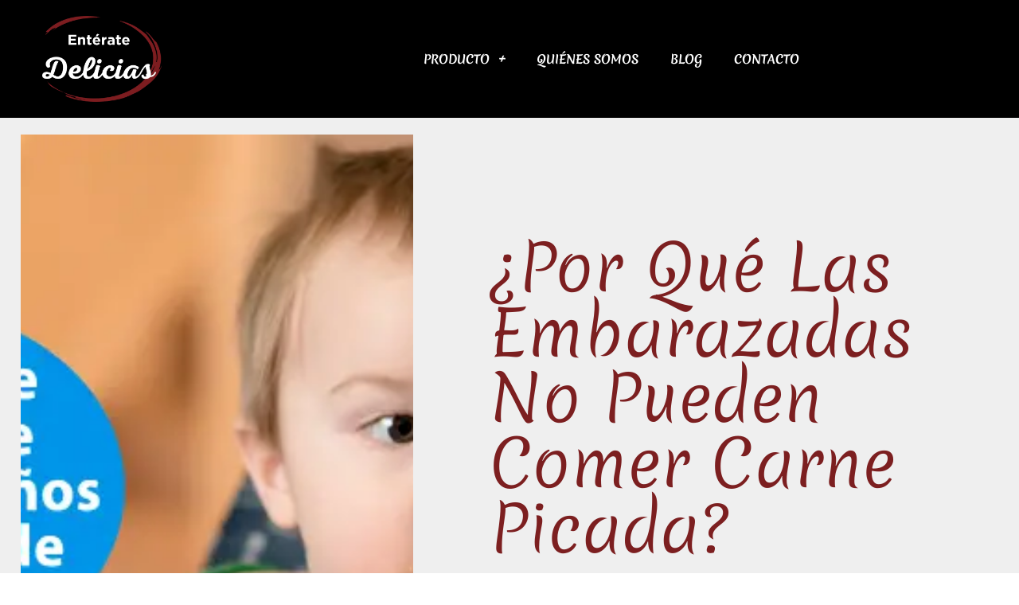

--- FILE ---
content_type: text/html; charset=UTF-8
request_url: https://enteratedelicias.com/por-que-las-embarazadas-no-pueden-comer-carne-picada/
body_size: 30283
content:
<!DOCTYPE html><html lang="es" prefix="og: https://ogp.me/ns#"><head><meta charset="UTF-8"/>
<script>var __ezHttpConsent={setByCat:function(src,tagType,attributes,category,force,customSetScriptFn=null){var setScript=function(){if(force||window.ezTcfConsent[category]){if(typeof customSetScriptFn==='function'){customSetScriptFn();}else{var scriptElement=document.createElement(tagType);scriptElement.src=src;attributes.forEach(function(attr){for(var key in attr){if(attr.hasOwnProperty(key)){scriptElement.setAttribute(key,attr[key]);}}});var firstScript=document.getElementsByTagName(tagType)[0];firstScript.parentNode.insertBefore(scriptElement,firstScript);}}};if(force||(window.ezTcfConsent&&window.ezTcfConsent.loaded)){setScript();}else if(typeof getEzConsentData==="function"){getEzConsentData().then(function(ezTcfConsent){if(ezTcfConsent&&ezTcfConsent.loaded){setScript();}else{console.error("cannot get ez consent data");force=true;setScript();}});}else{force=true;setScript();console.error("getEzConsentData is not a function");}},};</script>
<script>var ezTcfConsent=window.ezTcfConsent?window.ezTcfConsent:{loaded:false,store_info:false,develop_and_improve_services:false,measure_ad_performance:false,measure_content_performance:false,select_basic_ads:false,create_ad_profile:false,select_personalized_ads:false,create_content_profile:false,select_personalized_content:false,understand_audiences:false,use_limited_data_to_select_content:false,};function getEzConsentData(){return new Promise(function(resolve){document.addEventListener("ezConsentEvent",function(event){var ezTcfConsent=event.detail.ezTcfConsent;resolve(ezTcfConsent);});});}</script>
<script>if(typeof _setEzCookies!=='function'){function _setEzCookies(ezConsentData){var cookies=window.ezCookieQueue;for(var i=0;i<cookies.length;i++){var cookie=cookies[i];if(ezConsentData&&ezConsentData.loaded&&ezConsentData[cookie.tcfCategory]){document.cookie=cookie.name+"="+cookie.value;}}}}
window.ezCookieQueue=window.ezCookieQueue||[];if(typeof addEzCookies!=='function'){function addEzCookies(arr){window.ezCookieQueue=[...window.ezCookieQueue,...arr];}}
addEzCookies([{name:"ezoab_392539",value:"mod296; Path=/; Domain=enteratedelicias.com; Max-Age=7200",tcfCategory:"store_info",isEzoic:"true",},{name:"ezosuibasgeneris-1",value:"3dc7fcb8-3779-4d32-6e38-46f2893e0e9a; Path=/; Domain=enteratedelicias.com; Expires=Mon, 18 Jan 2027 17:05:40 UTC; Secure; SameSite=None",tcfCategory:"understand_audiences",isEzoic:"true",}]);if(window.ezTcfConsent&&window.ezTcfConsent.loaded){_setEzCookies(window.ezTcfConsent);}else if(typeof getEzConsentData==="function"){getEzConsentData().then(function(ezTcfConsent){if(ezTcfConsent&&ezTcfConsent.loaded){_setEzCookies(window.ezTcfConsent);}else{console.error("cannot get ez consent data");_setEzCookies(window.ezTcfConsent);}});}else{console.error("getEzConsentData is not a function");_setEzCookies(window.ezTcfConsent);}</script><script type="text/javascript" data-ezscrex='false' data-cfasync='false'>window._ezaq = Object.assign({"edge_cache_status":13,"edge_response_time":108,"url":"https://enteratedelicias.com/por-que-las-embarazadas-no-pueden-comer-carne-picada/"}, typeof window._ezaq !== "undefined" ? window._ezaq : {});</script><script type="text/javascript" data-ezscrex='false' data-cfasync='false'>window._ezaq = Object.assign({"ab_test_id":"mod296"}, typeof window._ezaq !== "undefined" ? window._ezaq : {});window.__ez=window.__ez||{};window.__ez.tf={"idfmodr":"true"};</script><script type="text/javascript" data-ezscrex='false' data-cfasync='false'>window.ezDisableAds = true;</script>
<script data-ezscrex='false' data-cfasync='false' data-pagespeed-no-defer>var __ez=__ez||{};__ez.stms=Date.now();__ez.evt={};__ez.script={};__ez.ck=__ez.ck||{};__ez.template={};__ez.template.isOrig=true;__ez.queue=__ez.queue||function(){var e=0,i=0,t=[],n=!1,o=[],r=[],s=!0,a=function(e,i,n,o,r,s,a){var l=arguments.length>7&&void 0!==arguments[7]?arguments[7]:window,d=this;this.name=e,this.funcName=i,this.parameters=null===n?null:w(n)?n:[n],this.isBlock=o,this.blockedBy=r,this.deleteWhenComplete=s,this.isError=!1,this.isComplete=!1,this.isInitialized=!1,this.proceedIfError=a,this.fWindow=l,this.isTimeDelay=!1,this.process=function(){f("... func = "+e),d.isInitialized=!0,d.isComplete=!0,f("... func.apply: "+e);var i=d.funcName.split("."),n=null,o=this.fWindow||window;i.length>3||(n=3===i.length?o[i[0]][i[1]][i[2]]:2===i.length?o[i[0]][i[1]]:o[d.funcName]),null!=n&&n.apply(null,this.parameters),!0===d.deleteWhenComplete&&delete t[e],!0===d.isBlock&&(f("----- F'D: "+d.name),m())}},l=function(e,i,t,n,o,r,s){var a=arguments.length>7&&void 0!==arguments[7]?arguments[7]:window,l=this;this.name=e,this.path=i,this.async=o,this.defer=r,this.isBlock=t,this.blockedBy=n,this.isInitialized=!1,this.isError=!1,this.isComplete=!1,this.proceedIfError=s,this.fWindow=a,this.isTimeDelay=!1,this.isPath=function(e){return"/"===e[0]&&"/"!==e[1]},this.getSrc=function(e){return void 0!==window.__ezScriptHost&&this.isPath(e)&&"banger.js"!==this.name?window.__ezScriptHost+e:e},this.process=function(){l.isInitialized=!0,f("... file = "+e);var i=this.fWindow?this.fWindow.document:document,t=i.createElement("script");t.src=this.getSrc(this.path),!0===o?t.async=!0:!0===r&&(t.defer=!0),t.onerror=function(){var e={url:window.location.href,name:l.name,path:l.path,user_agent:window.navigator.userAgent};"undefined"!=typeof _ezaq&&(e.pageview_id=_ezaq.page_view_id);var i=encodeURIComponent(JSON.stringify(e)),t=new XMLHttpRequest;t.open("GET","//g.ezoic.net/ezqlog?d="+i,!0),t.send(),f("----- ERR'D: "+l.name),l.isError=!0,!0===l.isBlock&&m()},t.onreadystatechange=t.onload=function(){var e=t.readyState;f("----- F'D: "+l.name),e&&!/loaded|complete/.test(e)||(l.isComplete=!0,!0===l.isBlock&&m())},i.getElementsByTagName("head")[0].appendChild(t)}},d=function(e,i){this.name=e,this.path="",this.async=!1,this.defer=!1,this.isBlock=!1,this.blockedBy=[],this.isInitialized=!0,this.isError=!1,this.isComplete=i,this.proceedIfError=!1,this.isTimeDelay=!1,this.process=function(){}};function c(e,i,n,s,a,d,c,u,f){var m=new l(e,i,n,s,a,d,c,f);!0===u?o[e]=m:r[e]=m,t[e]=m,h(m)}function h(e){!0!==u(e)&&0!=s&&e.process()}function u(e){if(!0===e.isTimeDelay&&!1===n)return f(e.name+" blocked = TIME DELAY!"),!0;if(w(e.blockedBy))for(var i=0;i<e.blockedBy.length;i++){var o=e.blockedBy[i];if(!1===t.hasOwnProperty(o))return f(e.name+" blocked = "+o),!0;if(!0===e.proceedIfError&&!0===t[o].isError)return!1;if(!1===t[o].isComplete)return f(e.name+" blocked = "+o),!0}return!1}function f(e){var i=window.location.href,t=new RegExp("[?&]ezq=([^&#]*)","i").exec(i);"1"===(t?t[1]:null)&&console.debug(e)}function m(){++e>200||(f("let's go"),p(o),p(r))}function p(e){for(var i in e)if(!1!==e.hasOwnProperty(i)){var t=e[i];!0===t.isComplete||u(t)||!0===t.isInitialized||!0===t.isError?!0===t.isError?f(t.name+": error"):!0===t.isComplete?f(t.name+": complete already"):!0===t.isInitialized&&f(t.name+": initialized already"):t.process()}}function w(e){return"[object Array]"==Object.prototype.toString.call(e)}return window.addEventListener("load",(function(){setTimeout((function(){n=!0,f("TDELAY -----"),m()}),5e3)}),!1),{addFile:c,addFileOnce:function(e,i,n,o,r,s,a,l,d){t[e]||c(e,i,n,o,r,s,a,l,d)},addDelayFile:function(e,i){var n=new l(e,i,!1,[],!1,!1,!0);n.isTimeDelay=!0,f(e+" ...  FILE! TDELAY"),r[e]=n,t[e]=n,h(n)},addFunc:function(e,n,s,l,d,c,u,f,m,p){!0===c&&(e=e+"_"+i++);var w=new a(e,n,s,l,d,u,f,p);!0===m?o[e]=w:r[e]=w,t[e]=w,h(w)},addDelayFunc:function(e,i,n){var o=new a(e,i,n,!1,[],!0,!0);o.isTimeDelay=!0,f(e+" ...  FUNCTION! TDELAY"),r[e]=o,t[e]=o,h(o)},items:t,processAll:m,setallowLoad:function(e){s=e},markLoaded:function(e){if(e&&0!==e.length){if(e in t){var i=t[e];!0===i.isComplete?f(i.name+" "+e+": error loaded duplicate"):(i.isComplete=!0,i.isInitialized=!0)}else t[e]=new d(e,!0);f("markLoaded dummyfile: "+t[e].name)}},logWhatsBlocked:function(){for(var e in t)!1!==t.hasOwnProperty(e)&&u(t[e])}}}();__ez.evt.add=function(e,t,n){e.addEventListener?e.addEventListener(t,n,!1):e.attachEvent?e.attachEvent("on"+t,n):e["on"+t]=n()},__ez.evt.remove=function(e,t,n){e.removeEventListener?e.removeEventListener(t,n,!1):e.detachEvent?e.detachEvent("on"+t,n):delete e["on"+t]};__ez.script.add=function(e){var t=document.createElement("script");t.src=e,t.async=!0,t.type="text/javascript",document.getElementsByTagName("head")[0].appendChild(t)};__ez.dot=__ez.dot||{};__ez.queue.addFileOnce('/detroitchicago/boise.js', '/detroitchicago/boise.js?gcb=195-0&cb=5', true, [], true, false, true, false);__ez.queue.addFileOnce('/parsonsmaize/abilene.js', '/parsonsmaize/abilene.js?gcb=195-0&cb=e80eca0cdb', true, [], true, false, true, false);__ez.queue.addFileOnce('/parsonsmaize/mulvane.js', '/parsonsmaize/mulvane.js?gcb=195-0&cb=e75e48eec0', true, ['/parsonsmaize/abilene.js'], true, false, true, false);__ez.queue.addFileOnce('/detroitchicago/birmingham.js', '/detroitchicago/birmingham.js?gcb=195-0&cb=539c47377c', true, ['/parsonsmaize/abilene.js'], true, false, true, false);</script>
<script data-ezscrex="false" type="text/javascript" data-cfasync="false">window._ezaq = Object.assign({"ad_cache_level":0,"adpicker_placement_cnt":0,"ai_placeholder_cache_level":0,"ai_placeholder_placement_cnt":-1,"article_category":"Curiosidades","author":"wombatco","domain":"enteratedelicias.com","domain_id":392539,"ezcache_level":2,"ezcache_skip_code":0,"has_bad_image":0,"has_bad_words":0,"is_sitespeed":0,"lt_cache_level":0,"publish_date":"2022-03-30","response_size":128269,"response_size_orig":122504,"response_time_orig":88,"template_id":5,"url":"https://enteratedelicias.com/por-que-las-embarazadas-no-pueden-comer-carne-picada/","word_count":0,"worst_bad_word_level":0}, typeof window._ezaq !== "undefined" ? window._ezaq : {});__ez.queue.markLoaded('ezaqBaseReady');</script>
<script type='text/javascript' data-ezscrex='false' data-cfasync='false'>
window.ezAnalyticsStatic = true;

function analyticsAddScript(script) {
	var ezDynamic = document.createElement('script');
	ezDynamic.type = 'text/javascript';
	ezDynamic.innerHTML = script;
	document.head.appendChild(ezDynamic);
}
function getCookiesWithPrefix() {
    var allCookies = document.cookie.split(';');
    var cookiesWithPrefix = {};

    for (var i = 0; i < allCookies.length; i++) {
        var cookie = allCookies[i].trim();

        for (var j = 0; j < arguments.length; j++) {
            var prefix = arguments[j];
            if (cookie.indexOf(prefix) === 0) {
                var cookieParts = cookie.split('=');
                var cookieName = cookieParts[0];
                var cookieValue = cookieParts.slice(1).join('=');
                cookiesWithPrefix[cookieName] = decodeURIComponent(cookieValue);
                break; // Once matched, no need to check other prefixes
            }
        }
    }

    return cookiesWithPrefix;
}
function productAnalytics() {
	var d = {"pr":[6],"omd5":"768d5f713eadd51b55939ac522985784","nar":"risk score"};
	d.u = _ezaq.url;
	d.p = _ezaq.page_view_id;
	d.v = _ezaq.visit_uuid;
	d.ab = _ezaq.ab_test_id;
	d.e = JSON.stringify(_ezaq);
	d.ref = document.referrer;
	d.c = getCookiesWithPrefix('active_template', 'ez', 'lp_');
	if(typeof ez_utmParams !== 'undefined') {
		d.utm = ez_utmParams;
	}

	var dataText = JSON.stringify(d);
	var xhr = new XMLHttpRequest();
	xhr.open('POST','/ezais/analytics?cb=1', true);
	xhr.onload = function () {
		if (xhr.status!=200) {
            return;
		}

        if(document.readyState !== 'loading') {
            analyticsAddScript(xhr.response);
            return;
        }

        var eventFunc = function() {
            if(document.readyState === 'loading') {
                return;
            }
            document.removeEventListener('readystatechange', eventFunc, false);
            analyticsAddScript(xhr.response);
        };

        document.addEventListener('readystatechange', eventFunc, false);
	};
	xhr.setRequestHeader('Content-Type','text/plain');
	xhr.send(dataText);
}
__ez.queue.addFunc("productAnalytics", "productAnalytics", null, true, ['ezaqBaseReady'], false, false, false, true);
</script><base href="https://enteratedelicias.com/por-que-las-embarazadas-no-pueden-comer-carne-picada/"/>

<meta name="viewport" content="width=device-width, initial-scale=1"/>
	<link rel="profile" href="https://gmpg.org/xfn/11"/> 
	
<!-- Optimización para motores de búsqueda de Rank Math -  https://rankmath.com/ -->
<title>¿Por qué las embarazadas no pueden comer carne picada? - Enterate Delicias</title>
<meta name="robots" content="index, follow, max-snippet:-1, max-video-preview:-1, max-image-preview:large"/>
<link rel="canonical" href="https://enteratedelicias.com/por-que-las-embarazadas-no-pueden-comer-carne-picada/"/>
<meta property="og:locale" content="es_ES"/>
<meta property="og:type" content="article"/>
<meta property="og:title" content="¿Por qué las embarazadas no pueden comer carne picada? - Enterate Delicias"/>
<meta property="og:description" content="Embarazo de carne cruda Los quesos de este tipo se elaboran con un moho que puede contener la bacteria listeria, causante de la listeriosis. Aunque la infección por listeria es poco frecuente, incluso una forma leve de esta infección en una mujer embarazada puede provocar un aborto espontáneo, el nacimiento de un bebé muerto o […]"/>
<meta property="og:url" content="https://enteratedelicias.com/por-que-las-embarazadas-no-pueden-comer-carne-picada/"/>
<meta property="og:site_name" content="Enterate Delicias"/>
<meta property="article:section" content="Curiosidades"/>
<meta property="og:image" content="https://enteratedelicias.com/wp-content/uploads/2022/03/por-que-las-embarazadas-no-pueden-comer-carne-picada.jpg"/>
<meta property="og:image:secure_url" content="https://enteratedelicias.com/wp-content/uploads/2022/03/por-que-las-embarazadas-no-pueden-comer-carne-picada.jpg"/>
<meta property="og:image:width" content="650"/>
<meta property="og:image:height" content="300"/>
<meta property="og:image:alt" content="¿Por qué las embarazadas no pueden comer carne picada?"/>
<meta property="og:image:type" content="image/jpeg"/>
<meta property="article:published_time" content="2022-03-30T09:29:23+00:00"/>
<meta name="twitter:card" content="summary_large_image"/>
<meta name="twitter:title" content="¿Por qué las embarazadas no pueden comer carne picada? - Enterate Delicias"/>
<meta name="twitter:description" content="Embarazo de carne cruda Los quesos de este tipo se elaboran con un moho que puede contener la bacteria listeria, causante de la listeriosis. Aunque la infección por listeria es poco frecuente, incluso una forma leve de esta infección en una mujer embarazada puede provocar un aborto espontáneo, el nacimiento de un bebé muerto o […]"/>
<meta name="twitter:image" content="https://enteratedelicias.com/wp-content/uploads/2022/03/por-que-las-embarazadas-no-pueden-comer-carne-picada.jpg"/>
<meta name="twitter:label1" content="Escrito por"/>
<meta name="twitter:data1" content="wombatco"/>
<meta name="twitter:label2" content="Tiempo de lectura"/>
<meta name="twitter:data2" content="7 minutos"/>
<script type="application/ld+json" class="rank-math-schema">{"@context":"https://schema.org","@graph":[{"@type":"Organization","@id":"https://enteratedelicias.com/#organization","name":"Pe\u00f1a Ib\u00e9rica","url":"https://enteratedelicias.com","logo":{"@type":"ImageObject","@id":"https://enteratedelicias.com/#logo","url":"https://enteratedelicias.com/wp-content/uploads/2020/06/logo.jpg.png","contentUrl":"https://enteratedelicias.com/wp-content/uploads/2020/06/logo.jpg.png","caption":"Pe\u00f1a Ib\u00e9rica","inLanguage":"es"}},{"@type":"WebSite","@id":"https://enteratedelicias.com/#website","url":"https://enteratedelicias.com","name":"Pe\u00f1a Ib\u00e9rica","publisher":{"@id":"https://enteratedelicias.com/#organization"},"inLanguage":"es"},{"@type":"ImageObject","@id":"https://enteratedelicias.com/wp-content/uploads/2022/03/por-que-las-embarazadas-no-pueden-comer-carne-picada.jpg","url":"https://enteratedelicias.com/wp-content/uploads/2022/03/por-que-las-embarazadas-no-pueden-comer-carne-picada.jpg","width":"650","height":"300","inLanguage":"es"},{"@type":"BreadcrumbList","@id":"https://enteratedelicias.com/por-que-las-embarazadas-no-pueden-comer-carne-picada/#breadcrumb","itemListElement":[{"@type":"ListItem","position":"1","item":{"@id":"https://enteratedelicias.com","name":"Portada"}},{"@type":"ListItem","position":"2","item":{"@id":"https://enteratedelicias.com/por-que-las-embarazadas-no-pueden-comer-carne-picada/","name":"\u00bfPor qu\u00e9 las embarazadas no pueden comer carne picada?"}}]},{"@type":"WebPage","@id":"https://enteratedelicias.com/por-que-las-embarazadas-no-pueden-comer-carne-picada/#webpage","url":"https://enteratedelicias.com/por-que-las-embarazadas-no-pueden-comer-carne-picada/","name":"\u00bfPor qu\u00e9 las embarazadas no pueden comer carne picada? - Enterate Delicias","datePublished":"2022-03-30T09:29:23+00:00","dateModified":"2022-03-30T09:29:23+00:00","isPartOf":{"@id":"https://enteratedelicias.com/#website"},"primaryImageOfPage":{"@id":"https://enteratedelicias.com/wp-content/uploads/2022/03/por-que-las-embarazadas-no-pueden-comer-carne-picada.jpg"},"inLanguage":"es","breadcrumb":{"@id":"https://enteratedelicias.com/por-que-las-embarazadas-no-pueden-comer-carne-picada/#breadcrumb"}},{"@type":"Person","@id":"https://enteratedelicias.com/por-que-las-embarazadas-no-pueden-comer-carne-picada/#author","name":"wombatco","image":{"@type":"ImageObject","@id":"https://secure.gravatar.com/avatar/7a2fef69849dbb678b6254c818893bef1cec1c779155cce3185890c35718ed95?s=96&amp;d=mm&amp;r=g","url":"https://secure.gravatar.com/avatar/7a2fef69849dbb678b6254c818893bef1cec1c779155cce3185890c35718ed95?s=96&amp;d=mm&amp;r=g","caption":"wombatco","inLanguage":"es"},"worksFor":{"@id":"https://enteratedelicias.com/#organization"}},{"@type":"BlogPosting","headline":"\u00bfPor qu\u00e9 las embarazadas no pueden comer carne picada? - Enterate Delicias","datePublished":"2022-03-30T09:29:23+00:00","dateModified":"2022-03-30T09:29:23+00:00","author":{"@id":"https://enteratedelicias.com/por-que-las-embarazadas-no-pueden-comer-carne-picada/#author","name":"wombatco"},"publisher":{"@id":"https://enteratedelicias.com/#organization"},"description":"Los quesos de este tipo se elaboran con un moho que puede contener la bacteria listeria, causante de la listeriosis. Aunque la infecci\u00f3n por listeria es poco frecuente, incluso una forma leve de esta infecci\u00f3n en una mujer embarazada puede provocar un aborto espont\u00e1neo, el nacimiento de un beb\u00e9 muerto o una enfermedad grave en el reci\u00e9n nacido.","name":"\u00bfPor qu\u00e9 las embarazadas no pueden comer carne picada? - Enterate Delicias","@id":"https://enteratedelicias.com/por-que-las-embarazadas-no-pueden-comer-carne-picada/#richSnippet","isPartOf":{"@id":"https://enteratedelicias.com/por-que-las-embarazadas-no-pueden-comer-carne-picada/#webpage"},"image":{"@id":"https://enteratedelicias.com/wp-content/uploads/2022/03/por-que-las-embarazadas-no-pueden-comer-carne-picada.jpg"},"inLanguage":"es","mainEntityOfPage":{"@id":"https://enteratedelicias.com/por-que-las-embarazadas-no-pueden-comer-carne-picada/#webpage"}}]}</script>
<!-- /Plugin Rank Math WordPress SEO -->

<link rel="dns-prefetch" href="//www.googletagmanager.com"/>
<link rel="alternate" type="application/rss+xml" title="Enterate Delicias » Feed" href="https://enteratedelicias.com/feed/"/>
<link rel="alternate" type="application/rss+xml" title="Enterate Delicias » Feed de los comentarios" href="https://enteratedelicias.com/comments/feed/"/>
<link rel="alternate" type="application/rss+xml" title="Enterate Delicias » Comentario ¿Por qué las embarazadas no pueden comer carne picada? del feed" href="https://enteratedelicias.com/por-que-las-embarazadas-no-pueden-comer-carne-picada/feed/"/>
<link rel="alternate" title="oEmbed (JSON)" type="application/json+oembed" href="https://enteratedelicias.com/wp-json/oembed/1.0/embed?url=https%3A%2F%2Fenteratedelicias.com%2Fpor-que-las-embarazadas-no-pueden-comer-carne-picada%2F"/>
<link rel="alternate" title="oEmbed (XML)" type="text/xml+oembed" href="https://enteratedelicias.com/wp-json/oembed/1.0/embed?url=https%3A%2F%2Fenteratedelicias.com%2Fpor-que-las-embarazadas-no-pueden-comer-carne-picada%2F&amp;format=xml"/>
<style id="wp-img-auto-sizes-contain-inline-css">
img:is([sizes=auto i],[sizes^="auto," i]){contain-intrinsic-size:3000px 1500px}
/*# sourceURL=wp-img-auto-sizes-contain-inline-css */
</style>

<link rel="stylesheet" id="astra-theme-css-css" href="https://enteratedelicias.com/wp-content/themes/astra/assets/css/minified/style.min.css?ver=4.12.0" media="all"/>
<style id="astra-theme-css-inline-css">
.ast-no-sidebar .entry-content .alignfull {margin-left: calc( -50vw + 50%);margin-right: calc( -50vw + 50%);max-width: 100vw;width: 100vw;}.ast-no-sidebar .entry-content .alignwide {margin-left: calc(-41vw + 50%);margin-right: calc(-41vw + 50%);max-width: unset;width: unset;}.ast-no-sidebar .entry-content .alignfull .alignfull,.ast-no-sidebar .entry-content .alignfull .alignwide,.ast-no-sidebar .entry-content .alignwide .alignfull,.ast-no-sidebar .entry-content .alignwide .alignwide,.ast-no-sidebar .entry-content .wp-block-column .alignfull,.ast-no-sidebar .entry-content .wp-block-column .alignwide{width: 100%;margin-left: auto;margin-right: auto;}.wp-block-gallery,.blocks-gallery-grid {margin: 0;}.wp-block-separator {max-width: 100px;}.wp-block-separator.is-style-wide,.wp-block-separator.is-style-dots {max-width: none;}.entry-content .has-2-columns .wp-block-column:first-child {padding-right: 10px;}.entry-content .has-2-columns .wp-block-column:last-child {padding-left: 10px;}@media (max-width: 782px) {.entry-content .wp-block-columns .wp-block-column {flex-basis: 100%;}.entry-content .has-2-columns .wp-block-column:first-child {padding-right: 0;}.entry-content .has-2-columns .wp-block-column:last-child {padding-left: 0;}}body .entry-content .wp-block-latest-posts {margin-left: 0;}body .entry-content .wp-block-latest-posts li {list-style: none;}.ast-no-sidebar .ast-container .entry-content .wp-block-latest-posts {margin-left: 0;}.ast-header-break-point .entry-content .alignwide {margin-left: auto;margin-right: auto;}.entry-content .blocks-gallery-item img {margin-bottom: auto;}.wp-block-pullquote {border-top: 4px solid #555d66;border-bottom: 4px solid #555d66;color: #40464d;}:root{--ast-post-nav-space:0;--ast-container-default-xlg-padding:6.67em;--ast-container-default-lg-padding:5.67em;--ast-container-default-slg-padding:4.34em;--ast-container-default-md-padding:3.34em;--ast-container-default-sm-padding:6.67em;--ast-container-default-xs-padding:2.4em;--ast-container-default-xxs-padding:1.4em;--ast-code-block-background:#EEEEEE;--ast-comment-inputs-background:#FAFAFA;--ast-normal-container-width:1200px;--ast-narrow-container-width:750px;--ast-blog-title-font-weight:normal;--ast-blog-meta-weight:inherit;--ast-global-color-primary:var(--ast-global-color-5);--ast-global-color-secondary:var(--ast-global-color-4);--ast-global-color-alternate-background:var(--ast-global-color-7);--ast-global-color-subtle-background:var(--ast-global-color-6);--ast-bg-style-guide:var( --ast-global-color-secondary,--ast-global-color-5 );--ast-shadow-style-guide:0px 0px 4px 0 #00000057;--ast-global-dark-bg-style:#fff;--ast-global-dark-lfs:#fbfbfb;--ast-widget-bg-color:#fafafa;--ast-wc-container-head-bg-color:#fbfbfb;--ast-title-layout-bg:#eeeeee;--ast-search-border-color:#e7e7e7;--ast-lifter-hover-bg:#e6e6e6;--ast-gallery-block-color:#000;--srfm-color-input-label:var(--ast-global-color-2);}html{font-size:93.75%;}a,.page-title{color:#cb3622;}a:hover,a:focus{color:var(--ast-global-color-1);}body,button,input,select,textarea,.ast-button,.ast-custom-button{font-family:-apple-system,BlinkMacSystemFont,Segoe UI,Roboto,Oxygen-Sans,Ubuntu,Cantarell,Helvetica Neue,sans-serif;font-weight:inherit;font-size:15px;font-size:1rem;line-height:var(--ast-body-line-height,1.65em);}blockquote{color:var(--ast-global-color-3);}.ast-site-identity .site-title a{color:var(--ast-global-color-2);}.site-title{font-size:35px;font-size:2.3333333333333rem;display:block;}.site-header .site-description{font-size:15px;font-size:1rem;display:none;}.entry-title{font-size:26px;font-size:1.7333333333333rem;}.archive .ast-article-post .ast-article-inner,.blog .ast-article-post .ast-article-inner,.archive .ast-article-post .ast-article-inner:hover,.blog .ast-article-post .ast-article-inner:hover{overflow:hidden;}h1,.entry-content :where(h1){font-size:40px;font-size:2.6666666666667rem;line-height:1.4em;}h2,.entry-content :where(h2){font-size:32px;font-size:2.1333333333333rem;line-height:1.3em;}h3,.entry-content :where(h3){font-size:26px;font-size:1.7333333333333rem;line-height:1.3em;}h4,.entry-content :where(h4){font-size:24px;font-size:1.6rem;line-height:1.2em;}h5,.entry-content :where(h5){font-size:20px;font-size:1.3333333333333rem;line-height:1.2em;}h6,.entry-content :where(h6){font-size:16px;font-size:1.0666666666667rem;line-height:1.25em;}::selection{background-color:#cb3622;color:#ffffff;}body,h1,h2,h3,h4,h5,h6,.entry-title a,.entry-content :where(h1,h2,h3,h4,h5,h6){color:var(--ast-global-color-3);}.tagcloud a:hover,.tagcloud a:focus,.tagcloud a.current-item{color:#ffffff;border-color:#cb3622;background-color:#cb3622;}input:focus,input[type="text"]:focus,input[type="email"]:focus,input[type="url"]:focus,input[type="password"]:focus,input[type="reset"]:focus,input[type="search"]:focus,textarea:focus{border-color:#cb3622;}input[type="radio"]:checked,input[type=reset],input[type="checkbox"]:checked,input[type="checkbox"]:hover:checked,input[type="checkbox"]:focus:checked,input[type=range]::-webkit-slider-thumb{border-color:#cb3622;background-color:#cb3622;box-shadow:none;}.site-footer a:hover + .post-count,.site-footer a:focus + .post-count{background:#cb3622;border-color:#cb3622;}.single .nav-links .nav-previous,.single .nav-links .nav-next{color:#cb3622;}.entry-meta,.entry-meta *{line-height:1.45;color:#cb3622;}.entry-meta a:not(.ast-button):hover,.entry-meta a:not(.ast-button):hover *,.entry-meta a:not(.ast-button):focus,.entry-meta a:not(.ast-button):focus *,.page-links > .page-link,.page-links .page-link:hover,.post-navigation a:hover{color:var(--ast-global-color-1);}#cat option,.secondary .calendar_wrap thead a,.secondary .calendar_wrap thead a:visited{color:#cb3622;}.secondary .calendar_wrap #today,.ast-progress-val span{background:#cb3622;}.secondary a:hover + .post-count,.secondary a:focus + .post-count{background:#cb3622;border-color:#cb3622;}.calendar_wrap #today > a{color:#ffffff;}.page-links .page-link,.single .post-navigation a{color:#cb3622;}.ast-search-menu-icon .search-form button.search-submit{padding:0 4px;}.ast-search-menu-icon form.search-form{padding-right:0;}.ast-header-search .ast-search-menu-icon.ast-dropdown-active .search-form,.ast-header-search .ast-search-menu-icon.ast-dropdown-active .search-field:focus{transition:all 0.2s;}.search-form input.search-field:focus{outline:none;}.widget-title,.widget .wp-block-heading{font-size:21px;font-size:1.4rem;color:var(--ast-global-color-3);}.ast-search-menu-icon.slide-search a:focus-visible:focus-visible,.astra-search-icon:focus-visible,#close:focus-visible,a:focus-visible,.ast-menu-toggle:focus-visible,.site .skip-link:focus-visible,.wp-block-loginout input:focus-visible,.wp-block-search.wp-block-search__button-inside .wp-block-search__inside-wrapper,.ast-header-navigation-arrow:focus-visible,.ast-orders-table__row .ast-orders-table__cell:focus-visible,a#ast-apply-coupon:focus-visible,#ast-apply-coupon:focus-visible,#close:focus-visible,.button.search-submit:focus-visible,#search_submit:focus,.normal-search:focus-visible,.ast-header-account-wrap:focus-visible,.astra-cart-drawer-close:focus,.ast-single-variation:focus,.ast-button:focus,.ast-builder-button-wrap:has(.ast-custom-button-link:focus),.ast-builder-button-wrap .ast-custom-button-link:focus{outline-style:dotted;outline-color:inherit;outline-width:thin;}input:focus,input[type="text"]:focus,input[type="email"]:focus,input[type="url"]:focus,input[type="password"]:focus,input[type="reset"]:focus,input[type="search"]:focus,input[type="number"]:focus,textarea:focus,.wp-block-search__input:focus,[data-section="section-header-mobile-trigger"] .ast-button-wrap .ast-mobile-menu-trigger-minimal:focus,.ast-mobile-popup-drawer.active .menu-toggle-close:focus,#ast-scroll-top:focus,#coupon_code:focus,#ast-coupon-code:focus{border-style:dotted;border-color:inherit;border-width:thin;}input{outline:none;}.main-header-menu .menu-link,.ast-header-custom-item a{color:var(--ast-global-color-3);}.main-header-menu .menu-item:hover > .menu-link,.main-header-menu .menu-item:hover > .ast-menu-toggle,.main-header-menu .ast-masthead-custom-menu-items a:hover,.main-header-menu .menu-item.focus > .menu-link,.main-header-menu .menu-item.focus > .ast-menu-toggle,.main-header-menu .current-menu-item > .menu-link,.main-header-menu .current-menu-ancestor > .menu-link,.main-header-menu .current-menu-item > .ast-menu-toggle,.main-header-menu .current-menu-ancestor > .ast-menu-toggle{color:#cb3622;}.header-main-layout-3 .ast-main-header-bar-alignment{margin-right:auto;}.header-main-layout-2 .site-header-section-left .ast-site-identity{text-align:left;}.ast-logo-title-inline .site-logo-img{padding-right:1em;}.site-logo-img img{ transition:all 0.2s linear;}body .ast-oembed-container *{position:absolute;top:0;width:100%;height:100%;left:0;}body .wp-block-embed-pocket-casts .ast-oembed-container *{position:unset;}.ast-header-break-point .ast-mobile-menu-buttons-minimal.menu-toggle{background:transparent;color:#cb3622;}.ast-header-break-point .ast-mobile-menu-buttons-outline.menu-toggle{background:transparent;border:1px solid #cb3622;color:#cb3622;}.ast-header-break-point .ast-mobile-menu-buttons-fill.menu-toggle{background:#cb3622;}.ast-single-post-featured-section + article {margin-top: 2em;}.site-content .ast-single-post-featured-section img {width: 100%;overflow: hidden;object-fit: cover;}.site > .ast-single-related-posts-container {margin-top: 0;}@media (min-width: 922px) {.ast-desktop .ast-container--narrow {max-width: var(--ast-narrow-container-width);margin: 0 auto;}}.ast-page-builder-template .hentry {margin: 0;}.ast-page-builder-template .site-content > .ast-container {max-width: 100%;padding: 0;}.ast-page-builder-template .site .site-content #primary {padding: 0;margin: 0;}.ast-page-builder-template .no-results {text-align: center;margin: 4em auto;}.ast-page-builder-template .ast-pagination {padding: 2em;}.ast-page-builder-template .entry-header.ast-no-title.ast-no-thumbnail {margin-top: 0;}.ast-page-builder-template .entry-header.ast-header-without-markup {margin-top: 0;margin-bottom: 0;}.ast-page-builder-template .entry-header.ast-no-title.ast-no-meta {margin-bottom: 0;}.ast-page-builder-template.single .post-navigation {padding-bottom: 2em;}.ast-page-builder-template.single-post .site-content > .ast-container {max-width: 100%;}.ast-page-builder-template .entry-header {margin-top: 4em;margin-left: auto;margin-right: auto;padding-left: 20px;padding-right: 20px;}.single.ast-page-builder-template .entry-header {padding-left: 20px;padding-right: 20px;}.ast-page-builder-template .ast-archive-description {margin: 4em auto 0;padding-left: 20px;padding-right: 20px;}.ast-page-builder-template.ast-no-sidebar .entry-content .alignwide {margin-left: 0;margin-right: 0;}.footer-adv .footer-adv-overlay{border-top-style:solid;border-top-color:#7a7a7a;}@media( max-width: 420px ) {.single .nav-links .nav-previous,.single .nav-links .nav-next {width: 100%;text-align: center;}}.wp-block-buttons.aligncenter{justify-content:center;}@media (min-width:1200px){.wp-block-group .has-background{padding:20px;}}.wp-block-image.aligncenter{margin-left:auto;margin-right:auto;}.wp-block-table.aligncenter{margin-left:auto;margin-right:auto;}.wp-block-buttons .wp-block-button.is-style-outline .wp-block-button__link.wp-element-button,.ast-outline-button,.wp-block-uagb-buttons-child .uagb-buttons-repeater.ast-outline-button{border-top-width:2px;border-right-width:2px;border-bottom-width:2px;border-left-width:2px;font-family:inherit;font-weight:inherit;line-height:1em;}.wp-block-button .wp-block-button__link.wp-element-button.is-style-outline:not(.has-background),.wp-block-button.is-style-outline>.wp-block-button__link.wp-element-button:not(.has-background),.ast-outline-button{background-color:transparent;}.entry-content[data-ast-blocks-layout] > figure{margin-bottom:1em;}.elementor-widget-container .elementor-loop-container .e-loop-item[data-elementor-type="loop-item"]{width:100%;}@media (max-width:921px){.ast-left-sidebar #content > .ast-container{display:flex;flex-direction:column-reverse;width:100%;}.ast-separate-container .ast-article-post,.ast-separate-container .ast-article-single{padding:1.5em 2.14em;}.ast-author-box img.avatar{margin:20px 0 0 0;}}@media (min-width:922px){.ast-separate-container.ast-right-sidebar #primary,.ast-separate-container.ast-left-sidebar #primary{border:0;}.search-no-results.ast-separate-container #primary{margin-bottom:4em;}}.wp-block-button .wp-block-button__link{color:#ffffff;}.wp-block-button .wp-block-button__link:hover,.wp-block-button .wp-block-button__link:focus{color:#ffffff;background-color:var(--ast-global-color-1);border-color:var(--ast-global-color-1);}.elementor-widget-heading h1.elementor-heading-title{line-height:1.4em;}.elementor-widget-heading h2.elementor-heading-title{line-height:1.3em;}.elementor-widget-heading h3.elementor-heading-title{line-height:1.3em;}.elementor-widget-heading h4.elementor-heading-title{line-height:1.2em;}.elementor-widget-heading h5.elementor-heading-title{line-height:1.2em;}.elementor-widget-heading h6.elementor-heading-title{line-height:1.25em;}.wp-block-button .wp-block-button__link{border-top-width:0;border-right-width:0;border-left-width:0;border-bottom-width:0;border-color:#cb3622;background-color:#cb3622;color:#ffffff;font-family:inherit;font-weight:inherit;line-height:1em;padding-top:10px;padding-right:40px;padding-bottom:10px;padding-left:40px;}.menu-toggle,button,.ast-button,.ast-custom-button,.button,input#submit,input[type="button"],input[type="submit"],input[type="reset"]{border-style:solid;border-top-width:0;border-right-width:0;border-left-width:0;border-bottom-width:0;color:#ffffff;border-color:#cb3622;background-color:#cb3622;padding-top:10px;padding-right:40px;padding-bottom:10px;padding-left:40px;font-family:inherit;font-weight:inherit;line-height:1em;}button:focus,.menu-toggle:hover,button:hover,.ast-button:hover,.ast-custom-button:hover .button:hover,.ast-custom-button:hover ,input[type=reset]:hover,input[type=reset]:focus,input#submit:hover,input#submit:focus,input[type="button"]:hover,input[type="button"]:focus,input[type="submit"]:hover,input[type="submit"]:focus{color:#ffffff;background-color:var(--ast-global-color-1);border-color:var(--ast-global-color-1);}@media (max-width:921px){.ast-mobile-header-stack .main-header-bar .ast-search-menu-icon{display:inline-block;}.ast-header-break-point.ast-header-custom-item-outside .ast-mobile-header-stack .main-header-bar .ast-search-icon{margin:0;}.ast-comment-avatar-wrap img{max-width:2.5em;}.ast-comment-meta{padding:0 1.8888em 1.3333em;}.ast-separate-container .ast-comment-list li.depth-1{padding:1.5em 2.14em;}.ast-separate-container .comment-respond{padding:2em 2.14em;}}@media (min-width:544px){.ast-container{max-width:100%;}}@media (max-width:544px){.ast-separate-container .ast-article-post,.ast-separate-container .ast-article-single,.ast-separate-container .comments-title,.ast-separate-container .ast-archive-description{padding:1.5em 1em;}.ast-separate-container #content .ast-container{padding-left:0.54em;padding-right:0.54em;}.ast-separate-container .ast-comment-list .bypostauthor{padding:.5em;}.ast-search-menu-icon.ast-dropdown-active .search-field{width:170px;}.site-branding img,.site-header .site-logo-img .custom-logo-link img{max-width:100%;}} #ast-mobile-header .ast-site-header-cart-li a{pointer-events:none;}body,.ast-separate-container{background-color:#ffffff;}.ast-no-sidebar.ast-separate-container .entry-content .alignfull {margin-left: -6.67em;margin-right: -6.67em;width: auto;}@media (max-width: 1200px) {.ast-no-sidebar.ast-separate-container .entry-content .alignfull {margin-left: -2.4em;margin-right: -2.4em;}}@media (max-width: 768px) {.ast-no-sidebar.ast-separate-container .entry-content .alignfull {margin-left: -2.14em;margin-right: -2.14em;}}@media (max-width: 544px) {.ast-no-sidebar.ast-separate-container .entry-content .alignfull {margin-left: -1em;margin-right: -1em;}}.ast-no-sidebar.ast-separate-container .entry-content .alignwide {margin-left: -20px;margin-right: -20px;}.ast-no-sidebar.ast-separate-container .entry-content .wp-block-column .alignfull,.ast-no-sidebar.ast-separate-container .entry-content .wp-block-column .alignwide {margin-left: auto;margin-right: auto;width: 100%;}@media (max-width:921px){.site-title{display:block;}.site-header .site-description{display:none;}h1,.entry-content :where(h1){font-size:30px;}h2,.entry-content :where(h2){font-size:25px;}h3,.entry-content :where(h3){font-size:20px;}}@media (max-width:544px){.site-title{display:block;}.site-header .site-description{display:none;}h1,.entry-content :where(h1){font-size:30px;}h2,.entry-content :where(h2){font-size:25px;}h3,.entry-content :where(h3){font-size:20px;}}@media (max-width:921px){html{font-size:85.5%;}}@media (max-width:544px){html{font-size:85.5%;}}@media (min-width:922px){.ast-container{max-width:1240px;}}@font-face {font-family: "Astra";src: url(https://enteratedelicias.com/wp-content/themes/astra/assets/fonts/astra.woff) format("woff"),url(https://enteratedelicias.com/wp-content/themes/astra/assets/fonts/astra.ttf) format("truetype"),url(https://enteratedelicias.com/wp-content/themes/astra/assets/fonts/astra.svg#astra) format("svg");font-weight: normal;font-style: normal;font-display: fallback;}@media (max-width:921px) {.main-header-bar .main-header-bar-navigation{display:none;}}.ast-desktop .main-header-menu.submenu-with-border .sub-menu,.ast-desktop .main-header-menu.submenu-with-border .astra-full-megamenu-wrapper{border-color:#cb3622;}.ast-desktop .main-header-menu.submenu-with-border .sub-menu{border-top-width:2px;border-style:solid;}.ast-desktop .main-header-menu.submenu-with-border .sub-menu .sub-menu{top:-2px;}.ast-desktop .main-header-menu.submenu-with-border .sub-menu .menu-link,.ast-desktop .main-header-menu.submenu-with-border .children .menu-link{border-bottom-width:0px;border-style:solid;border-color:#eaeaea;}@media (min-width:922px){.main-header-menu .sub-menu .menu-item.ast-left-align-sub-menu:hover > .sub-menu,.main-header-menu .sub-menu .menu-item.ast-left-align-sub-menu.focus > .sub-menu{margin-left:-0px;}}.ast-small-footer{border-top-style:solid;border-top-width:1px;border-top-color:#7a7a7a;}.ast-small-footer-wrap{text-align:center;}.site .comments-area{padding-bottom:3em;}.ast-header-break-point.ast-header-custom-item-inside .main-header-bar .main-header-bar-navigation .ast-search-icon {display: none;}.ast-header-break-point.ast-header-custom-item-inside .main-header-bar .ast-search-menu-icon .search-form {padding: 0;display: block;overflow: hidden;}.ast-header-break-point .ast-header-custom-item .widget:last-child {margin-bottom: 1em;}.ast-header-custom-item .widget {margin: 0.5em;display: inline-block;vertical-align: middle;}.ast-header-custom-item .widget p {margin-bottom: 0;}.ast-header-custom-item .widget li {width: auto;}.ast-header-custom-item-inside .button-custom-menu-item .menu-link {display: none;}.ast-header-custom-item-inside.ast-header-break-point .button-custom-menu-item .ast-custom-button-link {display: none;}.ast-header-custom-item-inside.ast-header-break-point .button-custom-menu-item .menu-link {display: block;}.ast-header-break-point.ast-header-custom-item-outside .main-header-bar .ast-search-icon {margin-right: 1em;}.ast-header-break-point.ast-header-custom-item-inside .main-header-bar .ast-search-menu-icon .search-field,.ast-header-break-point.ast-header-custom-item-inside .main-header-bar .ast-search-menu-icon.ast-inline-search .search-field {width: 100%;padding-right: 5.5em;}.ast-header-break-point.ast-header-custom-item-inside .main-header-bar .ast-search-menu-icon .search-submit {display: block;position: absolute;height: 100%;top: 0;right: 0;padding: 0 1em;border-radius: 0;}.ast-header-break-point .ast-header-custom-item .ast-masthead-custom-menu-items {padding-left: 20px;padding-right: 20px;margin-bottom: 1em;margin-top: 1em;}.ast-header-custom-item-inside.ast-header-break-point .button-custom-menu-item {padding-left: 0;padding-right: 0;margin-top: 0;margin-bottom: 0;}.astra-icon-down_arrow::after {content: "\e900";font-family: Astra;}.astra-icon-close::after {content: "\e5cd";font-family: Astra;}.astra-icon-drag_handle::after {content: "\e25d";font-family: Astra;}.astra-icon-format_align_justify::after {content: "\e235";font-family: Astra;}.astra-icon-menu::after {content: "\e5d2";font-family: Astra;}.astra-icon-reorder::after {content: "\e8fe";font-family: Astra;}.astra-icon-search::after {content: "\e8b6";font-family: Astra;}.astra-icon-zoom_in::after {content: "\e56b";font-family: Astra;}.astra-icon-check-circle::after {content: "\e901";font-family: Astra;}.astra-icon-shopping-cart::after {content: "\f07a";font-family: Astra;}.astra-icon-shopping-bag::after {content: "\f290";font-family: Astra;}.astra-icon-shopping-basket::after {content: "\f291";font-family: Astra;}.astra-icon-circle-o::after {content: "\e903";font-family: Astra;}.astra-icon-certificate::after {content: "\e902";font-family: Astra;}blockquote {padding: 1.2em;}:root .has-ast-global-color-0-color{color:var(--ast-global-color-0);}:root .has-ast-global-color-0-background-color{background-color:var(--ast-global-color-0);}:root .wp-block-button .has-ast-global-color-0-color{color:var(--ast-global-color-0);}:root .wp-block-button .has-ast-global-color-0-background-color{background-color:var(--ast-global-color-0);}:root .has-ast-global-color-1-color{color:var(--ast-global-color-1);}:root .has-ast-global-color-1-background-color{background-color:var(--ast-global-color-1);}:root .wp-block-button .has-ast-global-color-1-color{color:var(--ast-global-color-1);}:root .wp-block-button .has-ast-global-color-1-background-color{background-color:var(--ast-global-color-1);}:root .has-ast-global-color-2-color{color:var(--ast-global-color-2);}:root .has-ast-global-color-2-background-color{background-color:var(--ast-global-color-2);}:root .wp-block-button .has-ast-global-color-2-color{color:var(--ast-global-color-2);}:root .wp-block-button .has-ast-global-color-2-background-color{background-color:var(--ast-global-color-2);}:root .has-ast-global-color-3-color{color:var(--ast-global-color-3);}:root .has-ast-global-color-3-background-color{background-color:var(--ast-global-color-3);}:root .wp-block-button .has-ast-global-color-3-color{color:var(--ast-global-color-3);}:root .wp-block-button .has-ast-global-color-3-background-color{background-color:var(--ast-global-color-3);}:root .has-ast-global-color-4-color{color:var(--ast-global-color-4);}:root .has-ast-global-color-4-background-color{background-color:var(--ast-global-color-4);}:root .wp-block-button .has-ast-global-color-4-color{color:var(--ast-global-color-4);}:root .wp-block-button .has-ast-global-color-4-background-color{background-color:var(--ast-global-color-4);}:root .has-ast-global-color-5-color{color:var(--ast-global-color-5);}:root .has-ast-global-color-5-background-color{background-color:var(--ast-global-color-5);}:root .wp-block-button .has-ast-global-color-5-color{color:var(--ast-global-color-5);}:root .wp-block-button .has-ast-global-color-5-background-color{background-color:var(--ast-global-color-5);}:root .has-ast-global-color-6-color{color:var(--ast-global-color-6);}:root .has-ast-global-color-6-background-color{background-color:var(--ast-global-color-6);}:root .wp-block-button .has-ast-global-color-6-color{color:var(--ast-global-color-6);}:root .wp-block-button .has-ast-global-color-6-background-color{background-color:var(--ast-global-color-6);}:root .has-ast-global-color-7-color{color:var(--ast-global-color-7);}:root .has-ast-global-color-7-background-color{background-color:var(--ast-global-color-7);}:root .wp-block-button .has-ast-global-color-7-color{color:var(--ast-global-color-7);}:root .wp-block-button .has-ast-global-color-7-background-color{background-color:var(--ast-global-color-7);}:root .has-ast-global-color-8-color{color:var(--ast-global-color-8);}:root .has-ast-global-color-8-background-color{background-color:var(--ast-global-color-8);}:root .wp-block-button .has-ast-global-color-8-color{color:var(--ast-global-color-8);}:root .wp-block-button .has-ast-global-color-8-background-color{background-color:var(--ast-global-color-8);}:root{--ast-global-color-0:#0170B9;--ast-global-color-1:#3a3a3a;--ast-global-color-2:#3a3a3a;--ast-global-color-3:#4B4F58;--ast-global-color-4:#F5F5F5;--ast-global-color-5:#FFFFFF;--ast-global-color-6:#E5E5E5;--ast-global-color-7:#424242;--ast-global-color-8:#000000;}:root {--ast-border-color : #dddddd;}.ast-single-entry-banner {-js-display: flex;display: flex;flex-direction: column;justify-content: center;text-align: center;position: relative;background: var(--ast-title-layout-bg);}.ast-single-entry-banner[data-banner-layout="layout-1"] {max-width: 1200px;background: inherit;padding: 20px 0;}.ast-single-entry-banner[data-banner-width-type="custom"] {margin: 0 auto;width: 100%;}.ast-single-entry-banner + .site-content .entry-header {margin-bottom: 0;}.site .ast-author-avatar {--ast-author-avatar-size: ;}a.ast-underline-text {text-decoration: underline;}.ast-container > .ast-terms-link {position: relative;display: block;}a.ast-button.ast-badge-tax {padding: 4px 8px;border-radius: 3px;font-size: inherit;}header.entry-header{text-align:left;}header.entry-header > *:not(:last-child){margin-bottom:10px;}@media (max-width:921px){header.entry-header{text-align:left;}}@media (max-width:544px){header.entry-header{text-align:left;}}.ast-archive-entry-banner {-js-display: flex;display: flex;flex-direction: column;justify-content: center;text-align: center;position: relative;background: var(--ast-title-layout-bg);}.ast-archive-entry-banner[data-banner-width-type="custom"] {margin: 0 auto;width: 100%;}.ast-archive-entry-banner[data-banner-layout="layout-1"] {background: inherit;padding: 20px 0;text-align: left;}body.archive .ast-archive-description{max-width:1200px;width:100%;text-align:left;padding-top:3em;padding-right:3em;padding-bottom:3em;padding-left:3em;}body.archive .ast-archive-description .ast-archive-title,body.archive .ast-archive-description .ast-archive-title *{font-size:40px;font-size:2.6666666666667rem;text-transform:capitalize;}body.archive .ast-archive-description > *:not(:last-child){margin-bottom:10px;}@media (max-width:921px){body.archive .ast-archive-description{text-align:left;}}@media (max-width:544px){body.archive .ast-archive-description{text-align:left;}}.ast-breadcrumbs .trail-browse,.ast-breadcrumbs .trail-items,.ast-breadcrumbs .trail-items li{display:inline-block;margin:0;padding:0;border:none;background:inherit;text-indent:0;text-decoration:none;}.ast-breadcrumbs .trail-browse{font-size:inherit;font-style:inherit;font-weight:inherit;color:inherit;}.ast-breadcrumbs .trail-items{list-style:none;}.trail-items li::after{padding:0 0.3em;content:"\00bb";}.trail-items li:last-of-type::after{display:none;}h1,h2,h3,h4,h5,h6,.entry-content :where(h1,h2,h3,h4,h5,h6){color:var(--ast-global-color-2);}.elementor-posts-container [CLASS*="ast-width-"]{width:100%;}.elementor-template-full-width .ast-container{display:block;}.elementor-screen-only,.screen-reader-text,.screen-reader-text span,.ui-helper-hidden-accessible{top:0 !important;}@media (max-width:544px){.elementor-element .elementor-wc-products .woocommerce[class*="columns-"] ul.products li.product{width:auto;margin:0;}.elementor-element .woocommerce .woocommerce-result-count{float:none;}}.ast-header-break-point .main-header-bar{border-bottom-width:1px;}@media (min-width:922px){.main-header-bar{border-bottom-width:1px;}}.main-header-menu .menu-item, #astra-footer-menu .menu-item, .main-header-bar .ast-masthead-custom-menu-items{-js-display:flex;display:flex;-webkit-box-pack:center;-webkit-justify-content:center;-moz-box-pack:center;-ms-flex-pack:center;justify-content:center;-webkit-box-orient:vertical;-webkit-box-direction:normal;-webkit-flex-direction:column;-moz-box-orient:vertical;-moz-box-direction:normal;-ms-flex-direction:column;flex-direction:column;}.main-header-menu > .menu-item > .menu-link, #astra-footer-menu > .menu-item > .menu-link{height:100%;-webkit-box-align:center;-webkit-align-items:center;-moz-box-align:center;-ms-flex-align:center;align-items:center;-js-display:flex;display:flex;}.ast-primary-menu-disabled .main-header-bar .ast-masthead-custom-menu-items{flex:unset;}.main-header-menu .sub-menu .menu-item.menu-item-has-children > .menu-link:after{position:absolute;right:1em;top:50%;transform:translate(0,-50%) rotate(270deg);}.ast-header-break-point .main-header-bar .main-header-bar-navigation .page_item_has_children > .ast-menu-toggle::before, .ast-header-break-point .main-header-bar .main-header-bar-navigation .menu-item-has-children > .ast-menu-toggle::before, .ast-mobile-popup-drawer .main-header-bar-navigation .menu-item-has-children>.ast-menu-toggle::before, .ast-header-break-point .ast-mobile-header-wrap .main-header-bar-navigation .menu-item-has-children > .ast-menu-toggle::before{font-weight:bold;content:"\e900";font-family:Astra;text-decoration:inherit;display:inline-block;}.ast-header-break-point .main-navigation ul.sub-menu .menu-item .menu-link:before{content:"\e900";font-family:Astra;font-size:.65em;text-decoration:inherit;display:inline-block;transform:translate(0, -2px) rotateZ(270deg);margin-right:5px;}.widget_search .search-form:after{font-family:Astra;font-size:1.2em;font-weight:normal;content:"\e8b6";position:absolute;top:50%;right:15px;transform:translate(0, -50%);}.astra-search-icon::before{content:"\e8b6";font-family:Astra;font-style:normal;font-weight:normal;text-decoration:inherit;text-align:center;-webkit-font-smoothing:antialiased;-moz-osx-font-smoothing:grayscale;z-index:3;}.main-header-bar .main-header-bar-navigation .page_item_has_children > a:after, .main-header-bar .main-header-bar-navigation .menu-item-has-children > a:after, .menu-item-has-children .ast-header-navigation-arrow:after{content:"\e900";display:inline-block;font-family:Astra;font-size:.6rem;font-weight:bold;text-rendering:auto;-webkit-font-smoothing:antialiased;-moz-osx-font-smoothing:grayscale;margin-left:10px;line-height:normal;}.menu-item-has-children .sub-menu .ast-header-navigation-arrow:after{margin-left:0;}.ast-mobile-popup-drawer .main-header-bar-navigation .ast-submenu-expanded>.ast-menu-toggle::before{transform:rotateX(180deg);}.ast-header-break-point .main-header-bar-navigation .menu-item-has-children > .menu-link:after{display:none;}@media (min-width:922px){.ast-builder-menu .main-navigation > ul > li:last-child a{margin-right:0;}}.ast-separate-container .ast-article-inner{background-color:transparent;background-image:none;}.ast-separate-container .ast-article-post{background-color:var(--ast-global-color-5);}@media (max-width:921px){.ast-separate-container .ast-article-post{background-color:var(--ast-global-color-5);}}@media (max-width:544px){.ast-separate-container .ast-article-post{background-color:var(--ast-global-color-5);}}.ast-separate-container .ast-article-single:not(.ast-related-post), .ast-separate-container .error-404, .ast-separate-container .no-results, .single.ast-separate-container  .ast-author-meta, .ast-separate-container .related-posts-title-wrapper, .ast-separate-container .comments-count-wrapper, .ast-box-layout.ast-plain-container .site-content, .ast-padded-layout.ast-plain-container .site-content, .ast-separate-container .ast-archive-description, .ast-separate-container .comments-area .comment-respond, .ast-separate-container .comments-area .ast-comment-list li, .ast-separate-container .comments-area .comments-title{background-color:var(--ast-global-color-5);}@media (max-width:921px){.ast-separate-container .ast-article-single:not(.ast-related-post), .ast-separate-container .error-404, .ast-separate-container .no-results, .single.ast-separate-container  .ast-author-meta, .ast-separate-container .related-posts-title-wrapper, .ast-separate-container .comments-count-wrapper, .ast-box-layout.ast-plain-container .site-content, .ast-padded-layout.ast-plain-container .site-content, .ast-separate-container .ast-archive-description{background-color:var(--ast-global-color-5);}}@media (max-width:544px){.ast-separate-container .ast-article-single:not(.ast-related-post), .ast-separate-container .error-404, .ast-separate-container .no-results, .single.ast-separate-container  .ast-author-meta, .ast-separate-container .related-posts-title-wrapper, .ast-separate-container .comments-count-wrapper, .ast-box-layout.ast-plain-container .site-content, .ast-padded-layout.ast-plain-container .site-content, .ast-separate-container .ast-archive-description{background-color:var(--ast-global-color-5);}}.ast-separate-container.ast-two-container #secondary .widget{background-color:var(--ast-global-color-5);}@media (max-width:921px){.ast-separate-container.ast-two-container #secondary .widget{background-color:var(--ast-global-color-5);}}@media (max-width:544px){.ast-separate-container.ast-two-container #secondary .widget{background-color:var(--ast-global-color-5);}}:root{--e-global-color-astglobalcolor0:#0170B9;--e-global-color-astglobalcolor1:#3a3a3a;--e-global-color-astglobalcolor2:#3a3a3a;--e-global-color-astglobalcolor3:#4B4F58;--e-global-color-astglobalcolor4:#F5F5F5;--e-global-color-astglobalcolor5:#FFFFFF;--e-global-color-astglobalcolor6:#E5E5E5;--e-global-color-astglobalcolor7:#424242;--e-global-color-astglobalcolor8:#000000;}
/*# sourceURL=astra-theme-css-inline-css */
</style>
<style id="wp-emoji-styles-inline-css">

	img.wp-smiley, img.emoji {
		display: inline !important;
		border: none !important;
		box-shadow: none !important;
		height: 1em !important;
		width: 1em !important;
		margin: 0 0.07em !important;
		vertical-align: -0.1em !important;
		background: none !important;
		padding: 0 !important;
	}
/*# sourceURL=wp-emoji-styles-inline-css */
</style>
<link rel="stylesheet" id="wp-block-library-css" href="https://enteratedelicias.com/wp-includes/css/dist/block-library/style.min.css?ver=6.9" media="all"/>
<style id="global-styles-inline-css">
:root{--wp--preset--aspect-ratio--square: 1;--wp--preset--aspect-ratio--4-3: 4/3;--wp--preset--aspect-ratio--3-4: 3/4;--wp--preset--aspect-ratio--3-2: 3/2;--wp--preset--aspect-ratio--2-3: 2/3;--wp--preset--aspect-ratio--16-9: 16/9;--wp--preset--aspect-ratio--9-16: 9/16;--wp--preset--color--black: #000000;--wp--preset--color--cyan-bluish-gray: #abb8c3;--wp--preset--color--white: #ffffff;--wp--preset--color--pale-pink: #f78da7;--wp--preset--color--vivid-red: #cf2e2e;--wp--preset--color--luminous-vivid-orange: #ff6900;--wp--preset--color--luminous-vivid-amber: #fcb900;--wp--preset--color--light-green-cyan: #7bdcb5;--wp--preset--color--vivid-green-cyan: #00d084;--wp--preset--color--pale-cyan-blue: #8ed1fc;--wp--preset--color--vivid-cyan-blue: #0693e3;--wp--preset--color--vivid-purple: #9b51e0;--wp--preset--color--ast-global-color-0: var(--ast-global-color-0);--wp--preset--color--ast-global-color-1: var(--ast-global-color-1);--wp--preset--color--ast-global-color-2: var(--ast-global-color-2);--wp--preset--color--ast-global-color-3: var(--ast-global-color-3);--wp--preset--color--ast-global-color-4: var(--ast-global-color-4);--wp--preset--color--ast-global-color-5: var(--ast-global-color-5);--wp--preset--color--ast-global-color-6: var(--ast-global-color-6);--wp--preset--color--ast-global-color-7: var(--ast-global-color-7);--wp--preset--color--ast-global-color-8: var(--ast-global-color-8);--wp--preset--gradient--vivid-cyan-blue-to-vivid-purple: linear-gradient(135deg,rgb(6,147,227) 0%,rgb(155,81,224) 100%);--wp--preset--gradient--light-green-cyan-to-vivid-green-cyan: linear-gradient(135deg,rgb(122,220,180) 0%,rgb(0,208,130) 100%);--wp--preset--gradient--luminous-vivid-amber-to-luminous-vivid-orange: linear-gradient(135deg,rgb(252,185,0) 0%,rgb(255,105,0) 100%);--wp--preset--gradient--luminous-vivid-orange-to-vivid-red: linear-gradient(135deg,rgb(255,105,0) 0%,rgb(207,46,46) 100%);--wp--preset--gradient--very-light-gray-to-cyan-bluish-gray: linear-gradient(135deg,rgb(238,238,238) 0%,rgb(169,184,195) 100%);--wp--preset--gradient--cool-to-warm-spectrum: linear-gradient(135deg,rgb(74,234,220) 0%,rgb(151,120,209) 20%,rgb(207,42,186) 40%,rgb(238,44,130) 60%,rgb(251,105,98) 80%,rgb(254,248,76) 100%);--wp--preset--gradient--blush-light-purple: linear-gradient(135deg,rgb(255,206,236) 0%,rgb(152,150,240) 100%);--wp--preset--gradient--blush-bordeaux: linear-gradient(135deg,rgb(254,205,165) 0%,rgb(254,45,45) 50%,rgb(107,0,62) 100%);--wp--preset--gradient--luminous-dusk: linear-gradient(135deg,rgb(255,203,112) 0%,rgb(199,81,192) 50%,rgb(65,88,208) 100%);--wp--preset--gradient--pale-ocean: linear-gradient(135deg,rgb(255,245,203) 0%,rgb(182,227,212) 50%,rgb(51,167,181) 100%);--wp--preset--gradient--electric-grass: linear-gradient(135deg,rgb(202,248,128) 0%,rgb(113,206,126) 100%);--wp--preset--gradient--midnight: linear-gradient(135deg,rgb(2,3,129) 0%,rgb(40,116,252) 100%);--wp--preset--font-size--small: 13px;--wp--preset--font-size--medium: 20px;--wp--preset--font-size--large: 36px;--wp--preset--font-size--x-large: 42px;--wp--preset--spacing--20: 0.44rem;--wp--preset--spacing--30: 0.67rem;--wp--preset--spacing--40: 1rem;--wp--preset--spacing--50: 1.5rem;--wp--preset--spacing--60: 2.25rem;--wp--preset--spacing--70: 3.38rem;--wp--preset--spacing--80: 5.06rem;--wp--preset--shadow--natural: 6px 6px 9px rgba(0, 0, 0, 0.2);--wp--preset--shadow--deep: 12px 12px 50px rgba(0, 0, 0, 0.4);--wp--preset--shadow--sharp: 6px 6px 0px rgba(0, 0, 0, 0.2);--wp--preset--shadow--outlined: 6px 6px 0px -3px rgb(255, 255, 255), 6px 6px rgb(0, 0, 0);--wp--preset--shadow--crisp: 6px 6px 0px rgb(0, 0, 0);}:root { --wp--style--global--content-size: var(--wp--custom--ast-content-width-size);--wp--style--global--wide-size: var(--wp--custom--ast-wide-width-size); }:where(body) { margin: 0; }.wp-site-blocks > .alignleft { float: left; margin-right: 2em; }.wp-site-blocks > .alignright { float: right; margin-left: 2em; }.wp-site-blocks > .aligncenter { justify-content: center; margin-left: auto; margin-right: auto; }:where(.wp-site-blocks) > * { margin-block-start: 24px; margin-block-end: 0; }:where(.wp-site-blocks) > :first-child { margin-block-start: 0; }:where(.wp-site-blocks) > :last-child { margin-block-end: 0; }:root { --wp--style--block-gap: 24px; }:root :where(.is-layout-flow) > :first-child{margin-block-start: 0;}:root :where(.is-layout-flow) > :last-child{margin-block-end: 0;}:root :where(.is-layout-flow) > *{margin-block-start: 24px;margin-block-end: 0;}:root :where(.is-layout-constrained) > :first-child{margin-block-start: 0;}:root :where(.is-layout-constrained) > :last-child{margin-block-end: 0;}:root :where(.is-layout-constrained) > *{margin-block-start: 24px;margin-block-end: 0;}:root :where(.is-layout-flex){gap: 24px;}:root :where(.is-layout-grid){gap: 24px;}.is-layout-flow > .alignleft{float: left;margin-inline-start: 0;margin-inline-end: 2em;}.is-layout-flow > .alignright{float: right;margin-inline-start: 2em;margin-inline-end: 0;}.is-layout-flow > .aligncenter{margin-left: auto !important;margin-right: auto !important;}.is-layout-constrained > .alignleft{float: left;margin-inline-start: 0;margin-inline-end: 2em;}.is-layout-constrained > .alignright{float: right;margin-inline-start: 2em;margin-inline-end: 0;}.is-layout-constrained > .aligncenter{margin-left: auto !important;margin-right: auto !important;}.is-layout-constrained > :where(:not(.alignleft):not(.alignright):not(.alignfull)){max-width: var(--wp--style--global--content-size);margin-left: auto !important;margin-right: auto !important;}.is-layout-constrained > .alignwide{max-width: var(--wp--style--global--wide-size);}body .is-layout-flex{display: flex;}.is-layout-flex{flex-wrap: wrap;align-items: center;}.is-layout-flex > :is(*, div){margin: 0;}body .is-layout-grid{display: grid;}.is-layout-grid > :is(*, div){margin: 0;}body{padding-top: 0px;padding-right: 0px;padding-bottom: 0px;padding-left: 0px;}a:where(:not(.wp-element-button)){text-decoration: none;}:root :where(.wp-element-button, .wp-block-button__link){background-color: #32373c;border-width: 0;color: #fff;font-family: inherit;font-size: inherit;font-style: inherit;font-weight: inherit;letter-spacing: inherit;line-height: inherit;padding-top: calc(0.667em + 2px);padding-right: calc(1.333em + 2px);padding-bottom: calc(0.667em + 2px);padding-left: calc(1.333em + 2px);text-decoration: none;text-transform: inherit;}.has-black-color{color: var(--wp--preset--color--black) !important;}.has-cyan-bluish-gray-color{color: var(--wp--preset--color--cyan-bluish-gray) !important;}.has-white-color{color: var(--wp--preset--color--white) !important;}.has-pale-pink-color{color: var(--wp--preset--color--pale-pink) !important;}.has-vivid-red-color{color: var(--wp--preset--color--vivid-red) !important;}.has-luminous-vivid-orange-color{color: var(--wp--preset--color--luminous-vivid-orange) !important;}.has-luminous-vivid-amber-color{color: var(--wp--preset--color--luminous-vivid-amber) !important;}.has-light-green-cyan-color{color: var(--wp--preset--color--light-green-cyan) !important;}.has-vivid-green-cyan-color{color: var(--wp--preset--color--vivid-green-cyan) !important;}.has-pale-cyan-blue-color{color: var(--wp--preset--color--pale-cyan-blue) !important;}.has-vivid-cyan-blue-color{color: var(--wp--preset--color--vivid-cyan-blue) !important;}.has-vivid-purple-color{color: var(--wp--preset--color--vivid-purple) !important;}.has-ast-global-color-0-color{color: var(--wp--preset--color--ast-global-color-0) !important;}.has-ast-global-color-1-color{color: var(--wp--preset--color--ast-global-color-1) !important;}.has-ast-global-color-2-color{color: var(--wp--preset--color--ast-global-color-2) !important;}.has-ast-global-color-3-color{color: var(--wp--preset--color--ast-global-color-3) !important;}.has-ast-global-color-4-color{color: var(--wp--preset--color--ast-global-color-4) !important;}.has-ast-global-color-5-color{color: var(--wp--preset--color--ast-global-color-5) !important;}.has-ast-global-color-6-color{color: var(--wp--preset--color--ast-global-color-6) !important;}.has-ast-global-color-7-color{color: var(--wp--preset--color--ast-global-color-7) !important;}.has-ast-global-color-8-color{color: var(--wp--preset--color--ast-global-color-8) !important;}.has-black-background-color{background-color: var(--wp--preset--color--black) !important;}.has-cyan-bluish-gray-background-color{background-color: var(--wp--preset--color--cyan-bluish-gray) !important;}.has-white-background-color{background-color: var(--wp--preset--color--white) !important;}.has-pale-pink-background-color{background-color: var(--wp--preset--color--pale-pink) !important;}.has-vivid-red-background-color{background-color: var(--wp--preset--color--vivid-red) !important;}.has-luminous-vivid-orange-background-color{background-color: var(--wp--preset--color--luminous-vivid-orange) !important;}.has-luminous-vivid-amber-background-color{background-color: var(--wp--preset--color--luminous-vivid-amber) !important;}.has-light-green-cyan-background-color{background-color: var(--wp--preset--color--light-green-cyan) !important;}.has-vivid-green-cyan-background-color{background-color: var(--wp--preset--color--vivid-green-cyan) !important;}.has-pale-cyan-blue-background-color{background-color: var(--wp--preset--color--pale-cyan-blue) !important;}.has-vivid-cyan-blue-background-color{background-color: var(--wp--preset--color--vivid-cyan-blue) !important;}.has-vivid-purple-background-color{background-color: var(--wp--preset--color--vivid-purple) !important;}.has-ast-global-color-0-background-color{background-color: var(--wp--preset--color--ast-global-color-0) !important;}.has-ast-global-color-1-background-color{background-color: var(--wp--preset--color--ast-global-color-1) !important;}.has-ast-global-color-2-background-color{background-color: var(--wp--preset--color--ast-global-color-2) !important;}.has-ast-global-color-3-background-color{background-color: var(--wp--preset--color--ast-global-color-3) !important;}.has-ast-global-color-4-background-color{background-color: var(--wp--preset--color--ast-global-color-4) !important;}.has-ast-global-color-5-background-color{background-color: var(--wp--preset--color--ast-global-color-5) !important;}.has-ast-global-color-6-background-color{background-color: var(--wp--preset--color--ast-global-color-6) !important;}.has-ast-global-color-7-background-color{background-color: var(--wp--preset--color--ast-global-color-7) !important;}.has-ast-global-color-8-background-color{background-color: var(--wp--preset--color--ast-global-color-8) !important;}.has-black-border-color{border-color: var(--wp--preset--color--black) !important;}.has-cyan-bluish-gray-border-color{border-color: var(--wp--preset--color--cyan-bluish-gray) !important;}.has-white-border-color{border-color: var(--wp--preset--color--white) !important;}.has-pale-pink-border-color{border-color: var(--wp--preset--color--pale-pink) !important;}.has-vivid-red-border-color{border-color: var(--wp--preset--color--vivid-red) !important;}.has-luminous-vivid-orange-border-color{border-color: var(--wp--preset--color--luminous-vivid-orange) !important;}.has-luminous-vivid-amber-border-color{border-color: var(--wp--preset--color--luminous-vivid-amber) !important;}.has-light-green-cyan-border-color{border-color: var(--wp--preset--color--light-green-cyan) !important;}.has-vivid-green-cyan-border-color{border-color: var(--wp--preset--color--vivid-green-cyan) !important;}.has-pale-cyan-blue-border-color{border-color: var(--wp--preset--color--pale-cyan-blue) !important;}.has-vivid-cyan-blue-border-color{border-color: var(--wp--preset--color--vivid-cyan-blue) !important;}.has-vivid-purple-border-color{border-color: var(--wp--preset--color--vivid-purple) !important;}.has-ast-global-color-0-border-color{border-color: var(--wp--preset--color--ast-global-color-0) !important;}.has-ast-global-color-1-border-color{border-color: var(--wp--preset--color--ast-global-color-1) !important;}.has-ast-global-color-2-border-color{border-color: var(--wp--preset--color--ast-global-color-2) !important;}.has-ast-global-color-3-border-color{border-color: var(--wp--preset--color--ast-global-color-3) !important;}.has-ast-global-color-4-border-color{border-color: var(--wp--preset--color--ast-global-color-4) !important;}.has-ast-global-color-5-border-color{border-color: var(--wp--preset--color--ast-global-color-5) !important;}.has-ast-global-color-6-border-color{border-color: var(--wp--preset--color--ast-global-color-6) !important;}.has-ast-global-color-7-border-color{border-color: var(--wp--preset--color--ast-global-color-7) !important;}.has-ast-global-color-8-border-color{border-color: var(--wp--preset--color--ast-global-color-8) !important;}.has-vivid-cyan-blue-to-vivid-purple-gradient-background{background: var(--wp--preset--gradient--vivid-cyan-blue-to-vivid-purple) !important;}.has-light-green-cyan-to-vivid-green-cyan-gradient-background{background: var(--wp--preset--gradient--light-green-cyan-to-vivid-green-cyan) !important;}.has-luminous-vivid-amber-to-luminous-vivid-orange-gradient-background{background: var(--wp--preset--gradient--luminous-vivid-amber-to-luminous-vivid-orange) !important;}.has-luminous-vivid-orange-to-vivid-red-gradient-background{background: var(--wp--preset--gradient--luminous-vivid-orange-to-vivid-red) !important;}.has-very-light-gray-to-cyan-bluish-gray-gradient-background{background: var(--wp--preset--gradient--very-light-gray-to-cyan-bluish-gray) !important;}.has-cool-to-warm-spectrum-gradient-background{background: var(--wp--preset--gradient--cool-to-warm-spectrum) !important;}.has-blush-light-purple-gradient-background{background: var(--wp--preset--gradient--blush-light-purple) !important;}.has-blush-bordeaux-gradient-background{background: var(--wp--preset--gradient--blush-bordeaux) !important;}.has-luminous-dusk-gradient-background{background: var(--wp--preset--gradient--luminous-dusk) !important;}.has-pale-ocean-gradient-background{background: var(--wp--preset--gradient--pale-ocean) !important;}.has-electric-grass-gradient-background{background: var(--wp--preset--gradient--electric-grass) !important;}.has-midnight-gradient-background{background: var(--wp--preset--gradient--midnight) !important;}.has-small-font-size{font-size: var(--wp--preset--font-size--small) !important;}.has-medium-font-size{font-size: var(--wp--preset--font-size--medium) !important;}.has-large-font-size{font-size: var(--wp--preset--font-size--large) !important;}.has-x-large-font-size{font-size: var(--wp--preset--font-size--x-large) !important;}
:root :where(.wp-block-pullquote){font-size: 1.5em;line-height: 1.6;}
/*# sourceURL=global-styles-inline-css */
</style>
<link rel="stylesheet" id="crp-style-grid-css" href="https://enteratedelicias.com/wp-content/plugins/contextual-related-posts/css/grid.min.css?ver=4.1.0" media="all"/>
<style id="crp-style-grid-inline-css">

			.crp_related.crp-grid ul li a.crp_link {
				grid-template-rows: 300px auto;
			}
			.crp_related.crp-grid ul {
				grid-template-columns: repeat(auto-fill, minmax(300px, 1fr));
			}
			
/*# sourceURL=crp-style-grid-inline-css */
</style>
<style id="crp-custom-style-inline-css">
span.crp_title {
  font-weight: 700;
  font-style: normal;
}
/*# sourceURL=crp-custom-style-inline-css */
</style>
<link rel="stylesheet" id="elementor-icons-css" href="https://enteratedelicias.com/wp-content/plugins/elementor/assets/lib/eicons/css/elementor-icons.min.css?ver=5.45.0" media="all"/>
<link rel="stylesheet" id="elementor-frontend-css" href="https://enteratedelicias.com/wp-content/plugins/elementor/assets/css/frontend.min.css?ver=3.34.1" media="all"/>
<style id="elementor-frontend-inline-css">
.elementor-1329 .elementor-element.elementor-element-baeb9d4:not(.elementor-motion-effects-element-type-background) > .elementor-widget-wrap, .elementor-1329 .elementor-element.elementor-element-baeb9d4 > .elementor-widget-wrap > .elementor-motion-effects-container > .elementor-motion-effects-layer{background-image:url("https://enteratedelicias.com/wp-content/uploads/2022/03/por-que-las-embarazadas-no-pueden-comer-carne-picada.jpg");}
/*# sourceURL=elementor-frontend-inline-css */
</style>
<link rel="stylesheet" id="elementor-post-8-css" href="https://enteratedelicias.com/wp-content/uploads/elementor/css/post-8.css?ver=1764799199" media="all"/>
<link rel="stylesheet" id="elementor-pro-css" href="https://enteratedelicias.com/wp-content/plugins/elementor-pro/assets/css/frontend.min.css?ver=3.7.7" media="all"/>
<link rel="stylesheet" id="elementor-post-14-css" href="https://enteratedelicias.com/wp-content/uploads/elementor/css/post-14.css?ver=1764799199" media="all"/>
<link rel="stylesheet" id="elementor-post-21-css" href="https://enteratedelicias.com/wp-content/uploads/elementor/css/post-21.css?ver=1764799199" media="all"/>
<link rel="stylesheet" id="elementor-post-1329-css" href="https://enteratedelicias.com/wp-content/uploads/elementor/css/post-1329.css?ver=1764799199" media="all"/>
<link rel="stylesheet" id="aawp-styles-css" href="https://enteratedelicias.com/wp-content/plugins/aawp/public/assets/css/styles.min.css?ver=3.14.3" media="all"/>
<link rel="stylesheet" id="elementor-gf-local-roboto-css" href="https://enteratedelicias.com/wp-content/uploads/elementor/google-fonts/css/roboto.css?ver=1742244930" media="all"/>
<link rel="stylesheet" id="elementor-gf-local-robotoslab-css" href="https://enteratedelicias.com/wp-content/uploads/elementor/google-fonts/css/robotoslab.css?ver=1742244932" media="all"/>
<link rel="stylesheet" id="elementor-gf-local-meriendaone-css" href="https://enteratedelicias.com/wp-content/uploads/elementor/google-fonts/css/meriendaone.css?ver=1742244932" media="all"/>
<link rel="stylesheet" id="elementor-gf-local-merienda-css" href="https://enteratedelicias.com/wp-content/uploads/elementor/google-fonts/css/merienda.css?ver=1742244933" media="all"/>
<link rel="stylesheet" id="elementor-gf-local-prompt-css" href="https://enteratedelicias.com/wp-content/uploads/elementor/google-fonts/css/prompt.css?ver=1742244935" media="all"/>
<script src="https://enteratedelicias.com/wp-content/themes/astra/assets/js/minified/flexibility.min.js?ver=4.12.0" id="astra-flexibility-js"></script>
<script id="astra-flexibility-js-after">
typeof flexibility !== "undefined" && flexibility(document.documentElement);
//# sourceURL=astra-flexibility-js-after
</script>
<script src="https://enteratedelicias.com/wp-includes/js/jquery/jquery.min.js?ver=3.7.1" id="jquery-core-js"></script>
<script src="https://enteratedelicias.com/wp-includes/js/jquery/jquery-migrate.min.js?ver=3.4.1" id="jquery-migrate-js"></script>
<script id="jquery-js-after">
jQuery(document).ready(function() {
	jQuery(".68e394c40b4f134df4dc5da4179c3f46").click(function() {
		jQuery.post(
			"https://enteratedelicias.com/wp-admin/admin-ajax.php", {
				"action": "quick_adsense_onpost_ad_click",
				"quick_adsense_onpost_ad_index": jQuery(this).attr("data-index"),
				"quick_adsense_nonce": "02a9378653",
			}, function(response) { }
		);
	});
});

//# sourceURL=jquery-js-after
</script>
<link rel="https://api.w.org/" href="https://enteratedelicias.com/wp-json/"/><link rel="alternate" title="JSON" type="application/json" href="https://enteratedelicias.com/wp-json/wp/v2/posts/14159"/><link rel="EditURI" type="application/rsd+xml" title="RSD" href="https://enteratedelicias.com/xmlrpc.php?rsd"/>
<meta name="generator" content="WordPress 6.9"/>
<link rel="shortlink" href="https://enteratedelicias.com/?p=14159"/>
<style type="text/css">.aawp .aawp-tb__row--highlight{background-color:#256aaf;}.aawp .aawp-tb__row--highlight{color:#fff;}.aawp .aawp-tb__row--highlight a{color:#fff;}</style><meta name="generator" content="Site Kit by Google 1.168.0"/><link rel="pingback" href="https://enteratedelicias.com/xmlrpc.php"/>

<!-- Metaetiquetas de Google AdSense añadidas por Site Kit -->
<meta name="google-adsense-platform-account" content="ca-host-pub-2644536267352236"/>
<meta name="google-adsense-platform-domain" content="sitekit.withgoogle.com"/>
<!-- Acabar con las metaetiquetas de Google AdSense añadidas por Site Kit -->
<meta name="generator" content="Elementor 3.34.1; features: additional_custom_breakpoints; settings: css_print_method-external, google_font-enabled, font_display-auto"/>
			<style>
				.e-con.e-parent:nth-of-type(n+4):not(.e-lazyloaded):not(.e-no-lazyload),
				.e-con.e-parent:nth-of-type(n+4):not(.e-lazyloaded):not(.e-no-lazyload) * {
					background-image: none !important;
				}
				@media screen and (max-height: 1024px) {
					.e-con.e-parent:nth-of-type(n+3):not(.e-lazyloaded):not(.e-no-lazyload),
					.e-con.e-parent:nth-of-type(n+3):not(.e-lazyloaded):not(.e-no-lazyload) * {
						background-image: none !important;
					}
				}
				@media screen and (max-height: 640px) {
					.e-con.e-parent:nth-of-type(n+2):not(.e-lazyloaded):not(.e-no-lazyload),
					.e-con.e-parent:nth-of-type(n+2):not(.e-lazyloaded):not(.e-no-lazyload) * {
						background-image: none !important;
					}
				}
			</style>
			<link rel="icon" href="https://enteratedelicias.com/wp-content/uploads/2020/06/cropped-cropped-pena-iberica-embutidos-32x32.jpg" sizes="32x32"/>
<link rel="icon" href="https://enteratedelicias.com/wp-content/uploads/2020/06/cropped-cropped-pena-iberica-embutidos-192x192.jpg" sizes="192x192"/>
<link rel="apple-touch-icon" href="https://enteratedelicias.com/wp-content/uploads/2020/06/cropped-cropped-pena-iberica-embutidos-180x180.jpg"/>
<meta name="msapplication-TileImage" content="https://enteratedelicias.com/wp-content/uploads/2020/06/cropped-cropped-pena-iberica-embutidos-270x270.jpg"/>
<script async="" src="https://pagead2.googlesyndication.com/pagead/js/adsbygoogle.js?client=ca-pub-9870638863503562" crossorigin="anonymous"></script>
     
<meta name="pushsdk" content="0ee3fc47056d4a25a7b51fcb07f956f6"/>

<script>
    var s = document.createElement('script');
    s.src='//beevakum.net/pfe/current/micro.tag.min.js?z=5390327'+'&sw=/sw-check-permissions-9daf6.js';
    s.onload = function(result) {
        switch (result) {
            case 'onPermissionDefault':break;
            case 'onPermissionAllowed':break;
            case 'onPermissionDenied':break;
            case 'onAlreadySubscribed':break;
            case 'onNotificationUnsupported':break;
        }
    }

    document.head.appendChild(s);
</script><script type='text/javascript'>
var ezoTemplate = 'orig_site';
var ezouid = '1';
var ezoFormfactor = '1';
</script><script data-ezscrex="false" type='text/javascript'>
var soc_app_id = '0';
var did = 392539;
var ezdomain = 'enteratedelicias.com';
var ezoicSearchable = 1;
</script></head>

<body itemtype="https://schema.org/Blog" itemscope="itemscope" class="wp-singular post-template-default single single-post postid-14159 single-format-standard wp-custom-logo wp-embed-responsive wp-theme-astra aawp-custom ast-desktop ast-page-builder-template ast-no-sidebar astra-4.12.0 ast-header-custom-item-inside ast-blog-single-style-1 ast-single-post ast-inherit-site-logo-transparent elementor-page-1329 ast-normal-title-enabled elementor-default elementor-kit-8">

<a class="skip-link screen-reader-text" href="#content">
		Ir al contenido</a>

<div class="hfeed site" id="page">
			<div data-elementor-type="header" data-elementor-id="14" class="elementor elementor-14 elementor-location-header">
					<div class="elementor-section-wrap">
								<section class="elementor-section elementor-top-section elementor-element elementor-element-3f7ab48e elementor-section-height-min-height elementor-section-content-middle elementor-section-boxed elementor-section-height-default elementor-section-items-middle" data-id="3f7ab48e" data-element_type="section" data-settings="{&#34;background_background&#34;:&#34;classic&#34;,&#34;sticky&#34;:&#34;top&#34;,&#34;sticky_on&#34;:[&#34;desktop&#34;,&#34;tablet&#34;,&#34;mobile&#34;],&#34;sticky_offset&#34;:0,&#34;sticky_effects_offset&#34;:0}">
						<div class="elementor-container elementor-column-gap-default">
					<div class="elementor-column elementor-col-50 elementor-top-column elementor-element elementor-element-269cd3e6" data-id="269cd3e6" data-element_type="column">
			<div class="elementor-widget-wrap elementor-element-populated">
						<div class="elementor-element elementor-element-f29b83d elementor-widget elementor-widget-image" data-id="f29b83d" data-element_type="widget" data-widget_type="image.default">
				<div class="elementor-widget-container">
																<a href="https://enteratedelicias.com">
							<img width="1063" height="764" src="https://enteratedelicias.com/wp-content/uploads/2020/06/logo-enterate-deliciasRecurso-3.png" class="elementor-animation-grow-rotate attachment-full size-full wp-image-2131" alt="peñaiberica" srcset="https://enteratedelicias.com/wp-content/uploads/2020/06/logo-enterate-deliciasRecurso-3.png 1063w, https://enteratedelicias.com/wp-content/uploads/2020/06/logo-enterate-deliciasRecurso-3-300x216.png 300w, https://enteratedelicias.com/wp-content/uploads/2020/06/logo-enterate-deliciasRecurso-3-1024x736.png 1024w, https://enteratedelicias.com/wp-content/uploads/2020/06/logo-enterate-deliciasRecurso-3-768x552.png 768w" sizes="(max-width: 1063px) 100vw, 1063px"/>								</a>
															</div>
				</div>
					</div>
		</div>
				<div class="elementor-column elementor-col-50 elementor-top-column elementor-element elementor-element-e5830d1" data-id="e5830d1" data-element_type="column">
			<div class="elementor-widget-wrap elementor-element-populated">
						<div class="elementor-element elementor-element-55ccd8d elementor-nav-menu__align-center elementor-nav-menu--stretch elementor-nav-menu--dropdown-tablet elementor-nav-menu__text-align-aside elementor-nav-menu--toggle elementor-nav-menu--burger elementor-widget elementor-widget-nav-menu" data-id="55ccd8d" data-element_type="widget" data-settings="{&#34;full_width&#34;:&#34;stretch&#34;,&#34;submenu_icon&#34;:{&#34;value&#34;:&#34;&lt;i class=\&#34;fas e-plus-icon\&#34;&gt;&lt;\/i&gt;&#34;,&#34;library&#34;:&#34;&#34;},&#34;layout&#34;:&#34;horizontal&#34;,&#34;toggle&#34;:&#34;burger&#34;}" data-widget_type="nav-menu.default">
				<div class="elementor-widget-container">
								<nav migration_allowed="1" migrated="0" role="navigation" class="elementor-nav-menu--main elementor-nav-menu__container elementor-nav-menu--layout-horizontal e--pointer-underline e--animation-fade">
				<ul id="menu-1-55ccd8d" class="elementor-nav-menu"><li class="menu-item menu-item-type-post_type menu-item-object-page menu-item-home menu-item-has-children menu-item-1553"><a aria-expanded="false" href="https://enteratedelicias.com/" class="elementor-item menu-link">PRODUCTO</a>
<ul class="sub-menu elementor-nav-menu--dropdown">
	<li class="menu-item menu-item-type-post_type menu-item-object-page menu-item-640"><a href="https://enteratedelicias.com/jamon-iberico/" class="elementor-sub-item menu-link">JAMON</a></li>
	<li class="menu-item menu-item-type-post_type menu-item-object-page menu-item-1700"><a href="https://enteratedelicias.com/chorizo-iberico/" class="elementor-sub-item menu-link">CHORIZO</a></li>
	<li class="menu-item menu-item-type-post_type menu-item-object-page menu-item-1699"><a href="https://enteratedelicias.com/lomo-iberico/" class="elementor-sub-item menu-link">LOMO</a></li>
	<li class="menu-item menu-item-type-post_type menu-item-object-page menu-item-1698"><a href="https://enteratedelicias.com/salchichon-iberico/" class="elementor-sub-item menu-link">SALCHICHON</a></li>
</ul>
</li>
<li class="menu-item menu-item-type-post_type menu-item-object-page menu-item-1577"><a href="https://enteratedelicias.com/quienes-somos-conocenos/" class="elementor-item menu-link">QUIÉNES SOMOS</a></li>
<li class="menu-item menu-item-type-custom menu-item-object-custom menu-item-1417"><a href="https://enteratedelicias.com/blog" class="elementor-item menu-link">BLOG</a></li>
<li class="menu-item menu-item-type-post_type menu-item-object-page menu-item-17210"><a href="https://enteratedelicias.com/contacto/" class="elementor-item menu-link">CONTACTO</a></li>
</ul>			</nav>
					<div class="elementor-menu-toggle" role="button" tabindex="0" aria-label="Alternar menú" aria-expanded="false">
			<i aria-hidden="true" role="presentation" class="elementor-menu-toggle__icon--open eicon-menu-bar"></i><i aria-hidden="true" role="presentation" class="elementor-menu-toggle__icon--close eicon-close"></i>			<span class="elementor-screen-only">Menú</span>
		</div>
			<nav class="elementor-nav-menu--dropdown elementor-nav-menu__container" role="navigation" aria-hidden="true">
				<ul id="menu-2-55ccd8d" class="elementor-nav-menu"><li class="menu-item menu-item-type-post_type menu-item-object-page menu-item-home menu-item-has-children menu-item-1553"><a aria-expanded="false" href="https://enteratedelicias.com/" class="elementor-item menu-link" tabindex="-1">PRODUCTO</a>
<ul class="sub-menu elementor-nav-menu--dropdown">
	<li class="menu-item menu-item-type-post_type menu-item-object-page menu-item-640"><a href="https://enteratedelicias.com/jamon-iberico/" class="elementor-sub-item menu-link" tabindex="-1">JAMON</a></li>
	<li class="menu-item menu-item-type-post_type menu-item-object-page menu-item-1700"><a href="https://enteratedelicias.com/chorizo-iberico/" class="elementor-sub-item menu-link" tabindex="-1">CHORIZO</a></li>
	<li class="menu-item menu-item-type-post_type menu-item-object-page menu-item-1699"><a href="https://enteratedelicias.com/lomo-iberico/" class="elementor-sub-item menu-link" tabindex="-1">LOMO</a></li>
	<li class="menu-item menu-item-type-post_type menu-item-object-page menu-item-1698"><a href="https://enteratedelicias.com/salchichon-iberico/" class="elementor-sub-item menu-link" tabindex="-1">SALCHICHON</a></li>
</ul>
</li>
<li class="menu-item menu-item-type-post_type menu-item-object-page menu-item-1577"><a href="https://enteratedelicias.com/quienes-somos-conocenos/" class="elementor-item menu-link" tabindex="-1">QUIÉNES SOMOS</a></li>
<li class="menu-item menu-item-type-custom menu-item-object-custom menu-item-1417"><a href="https://enteratedelicias.com/blog" class="elementor-item menu-link" tabindex="-1">BLOG</a></li>
<li class="menu-item menu-item-type-post_type menu-item-object-page menu-item-17210"><a href="https://enteratedelicias.com/contacto/" class="elementor-item menu-link" tabindex="-1">CONTACTO</a></li>
</ul>			</nav>
						</div>
				</div>
					</div>
		</div>
					</div>
		</section>
							</div>
				</div>
			<div id="content" class="site-content">
		<div class="ast-container">
		

	<div id="primary" class="content-area primary">

		
					<main id="main" class="site-main">
						<div data-elementor-type="single" data-elementor-id="1329" class="elementor elementor-1329 elementor-location-single post-14159 post type-post status-publish format-standard has-post-thumbnail hentry category-curiosidades ast-article-single">
					<div class="elementor-section-wrap">
								<section class="elementor-section elementor-top-section elementor-element elementor-element-34d0ac20 elementor-section-boxed elementor-section-height-default elementor-section-height-default" data-id="34d0ac20" data-element_type="section">
						<div class="elementor-container elementor-column-gap-default">
					<div class="elementor-column elementor-col-100 elementor-top-column elementor-element elementor-element-a55ad02" data-id="a55ad02" data-element_type="column">
			<div class="elementor-widget-wrap">
							</div>
		</div>
					</div>
		</section>
				<section class="elementor-section elementor-top-section elementor-element elementor-element-591b795f elementor-section-full_width elementor-section-height-min-height elementor-section-items-stretch elementor-section-content-middle elementor-reverse-mobile elementor-reverse-tablet elementor-section-height-default" data-id="591b795f" data-element_type="section" data-settings="{&#34;background_background&#34;:&#34;classic&#34;}">
						<div class="elementor-container elementor-column-gap-no">
					<div class="elementor-column elementor-col-50 elementor-top-column elementor-element elementor-element-baeb9d4" data-id="baeb9d4" data-element_type="column" data-settings="{&#34;background_background&#34;:&#34;classic&#34;}">
			<div class="elementor-widget-wrap elementor-element-populated">
						<div class="elementor-element elementor-element-62428fea elementor-widget elementor-widget-spacer" data-id="62428fea" data-element_type="widget" data-widget_type="spacer.default">
				<div class="elementor-widget-container">
							<div class="elementor-spacer">
			<div class="elementor-spacer-inner"></div>
		</div>
						</div>
				</div>
					</div>
		</div>
				<div class="elementor-column elementor-col-50 elementor-top-column elementor-element elementor-element-14a908cc" data-id="14a908cc" data-element_type="column">
			<div class="elementor-widget-wrap elementor-element-populated">
						<div class="elementor-element elementor-element-4a363a22 animated-fast elementor-invisible elementor-widget elementor-widget-heading" data-id="4a363a22" data-element_type="widget" data-settings="{&#34;_animation&#34;:&#34;fadeIn&#34;}" data-widget_type="heading.default">
				<div class="elementor-widget-container">
					<h1 class="elementor-heading-title elementor-size-default">¿Por qué las embarazadas no pueden comer carne picada?</h1>				</div>
				</div>
				<div class="elementor-element elementor-element-668603ec elementor-view-stacked elementor-shape-square elementor-widget__width-auto elementor-absolute elementor-hidden-phone animated-slow elementor-invisible elementor-widget elementor-widget-icon" data-id="668603ec" data-element_type="widget" data-settings="{&#34;_position&#34;:&#34;absolute&#34;,&#34;_animation&#34;:&#34;fadeInDown&#34;,&#34;_animation_delay&#34;:&#34;500&#34;}" data-widget_type="icon.default">
				<div class="elementor-widget-container">
							<div class="elementor-icon-wrapper">
			<a class="elementor-icon" href="#postcontent">
			<svg xmlns="http://www.w3.org/2000/svg" id="f25b46f8-6104-47c9-8f1f-d4f0f5a5a4ab" data-name="Layer 1" viewBox="0 0 29.6836 21.0205"><g id="a26fc822-5ffa-4744-a954-69ee883c57fc" data-name="Page-1"><g id="e7225c7b-e0fd-4e80-862e-e0b5dc4817dd" data-name="Homepage"><g id="ff265e74-3d0d-41f0-8578-c6f49acc811d" data-name="Hero-Section"><g id="f51052c6-0c6f-4c17-be34-45f176eaa2d4" data-name="Arrow"><g id="feb9d568-7c65-469c-be1c-4c66f6fe508c" data-name="Group-4"><g id="bc1b2d43-18f4-4c4a-9ddb-f8784f1f793b" data-name="Group-3"><g id="ebcd3d89-a5d2-4028-bcf3-30228da45525" data-name="Path-5"><polygon points="14.63 21.021 0 10.824 0.572 10.004 14.638 19.808 29.123 10 29.684 10.828 14.63 21.021"></polygon></g></g><g id="b8abb5e9-6116-405e-a9bd-8494dc15aaf6" data-name="Group-3-Copy"><g id="b94158a1-d237-43ab-9444-47634c5b7092" data-name="Path-5"><polygon points="14.63 11.021 0 0.824 0.572 0.004 14.638 9.808 29.123 0 29.684 0.828 14.63 11.021"></polygon></g></g></g></g></g></g></g></svg>			</a>
		</div>
						</div>
				</div>
					</div>
		</div>
					</div>
		</section>
				<section class="elementor-section elementor-top-section elementor-element elementor-element-7476f99 elementor-section-boxed elementor-section-height-default elementor-section-height-default" data-id="7476f99" data-element_type="section" id="postcontent" data-settings="{&#34;background_background&#34;:&#34;classic&#34;}">
						<div class="elementor-container elementor-column-gap-no">
					<div class="elementor-column elementor-col-100 elementor-top-column elementor-element elementor-element-7bada063" data-id="7bada063" data-element_type="column">
			<div class="elementor-widget-wrap elementor-element-populated">
						<div class="elementor-element elementor-element-524aa1a9 elementor-widget elementor-widget-theme-post-content" data-id="524aa1a9" data-element_type="widget" data-widget_type="theme-post-content.default">
				<div class="elementor-widget-container">
					<div class="68e394c40b4f134df4dc5da4179c3f46" data-index="1" style="float: none; margin:10px 0 10px 0; text-align:center;">
<ins class="adsbygoogle" style="display:block" data-ad-client="ca-pub-9870638863503562" data-ad-slot="9803061573" data-ad-format="auto" data-full-width-responsive="true"></ins>
<script>
     (adsbygoogle = window.adsbygoogle || []).push({});
</script>
</div>
<div itemscope="" itemtype="https://schema.org/FAQPage">
<h2>Embarazo de carne cruda</h2>
<p>Los quesos de este tipo se elaboran con un moho que puede contener la bacteria listeria, causante de la listeriosis. Aunque la infección por listeria es poco frecuente, incluso una forma leve de esta infección en una mujer embarazada puede provocar un aborto espontáneo, el nacimiento de un bebé muerto o una enfermedad grave en el recién nacido.</p><div class="code-block code-block-1" style="margin: 8px 0; clear: both;">
<script defer="" id="videoo-library" data-id="9319f1759608f98edf2f7128f1a9c50eb74e5731da2fe1a90c87cf1beb383260" src="https://static.videoo.tv/9319f1759608f98edf2f7128f1a9c50eb74e5731da2fe1a90c87cf1beb383260.js"></script></div>
<div class="68e394c40b4f134df4dc5da4179c3f46" data-index="1" style="float: none; margin:10px 0 10px 0; text-align:center;">
<ins class="adsbygoogle" style="display:block" data-ad-client="ca-pub-9870638863503562" data-ad-slot="9803061573" data-ad-format="auto" data-full-width-responsive="true"></ins>
<script>
     (adsbygoogle = window.adsbygoogle || []).push({});
</script>
</div>

<p>El último consejo de la Agencia de Normas Alimentarias (FSA) es que las mujeres embarazadas deben tener cuidado al comer embutidos como el salami, el chorizo, el salchichón y el jamón de Parma, ya que estas carnes no están cocinadas, sino curadas y fermentadas, por lo que pueden contener parásitos causantes de la toxoplasmosis.</p>
<p>En el caso de las carnes listas para el consumo, se puede reducir el riesgo de parásitos congelando las carnes curadas/fermentadas durante cuatro días en casa antes de comerlas. La congelación mata a la mayoría de los parásitos, lo que hace que la carne sea más segura para su consumo.</p>
<p>Hay algunos tipos de pescado que debes limitar, como el atún y el pescado azul, y otros que debes evitar por completo, como el tiburón. Tampoco comas marisco crudo durante el embarazo, ya que puede provocar una intoxicación alimentaria.</p>
<p>Debes limitar la cafeína durante el embarazo: evita tomar más de 200 miligramos (mg) de cafeína al día. Los niveles altos de cafeína pueden hacer que los bebés tengan un peso bajo al nacer. Un exceso de cafeína también puede provocar un aborto. La cafeína se encuentra de forma natural en algunos alimentos y se añade a algunos refrescos.</p>
<div style="float: none;clear: both;width: 100%;position: relative;padding-bottom: 56.25%;padding-top: 25px;height: 0;"><iframe style="position: absolute; top: 0; left: 0; width: 100%;height: 100%;" src="https://www.youtube.com/embed/WJ51236n8_4" frameborder="0" allowfullscreen="allowfullscreen"></iframe></div>
<p></p>
<div itemscope="" itemprop="mainEntity" itemtype="https://schema.org/Question">
<h2 itemprop="name">¿Por qué no puedo comer carne durante el embarazo?</h2>
<div itemscope="" itemprop="acceptedAnswer" itemtype="https://schema.org/Answer">
<div itemprop="text">
<p>A diferencia de muchos otros gérmenes transmitidos por los alimentos, la listeria puede crecer a las temperaturas del interior del frigorífico. Por este motivo, debes evitar las carnes perecederas y listas para comer, como los embutidos y los perritos calientes, cuando estés embarazada. Puedes hacer que estos alimentos sean seguros si los calientas hasta que estén humeantes y los comes de inmediato.</p>
</div>
</div>
</div>
<div itemscope="" itemprop="mainEntity" itemtype="https://schema.org/Question">
<h2 itemprop="name">¿Puedo comer hamburguesas estando embarazada?</h2>
<div itemscope="" itemprop="acceptedAnswer" itemtype="https://schema.org/Answer">
<div itemprop="text">
<p>Las mujeres embarazadas pueden comer hamburguesas sin problemas, siempre que tengan en cuenta la seguridad alimentaria y las temperaturas de cocción. Cuando pidas una hamburguesa, pide que esté bien hecha durante el embarazo y mantén la lechuga para minimizar el riesgo de enfermedades alimentarias y manteneros a ti y al bebé llenos, satisfechos y seguros.</p>
</div>
</div>
</div>
<div itemscope="" itemprop="mainEntity" itemtype="https://schema.org/Question">
<h2 itemprop="name">¿Cómo puedo eliminar la aversión a la comida durante el embarazo?</h2>
<div itemscope="" itemprop="acceptedAnswer" itemtype="https://schema.org/Answer">
<div itemprop="text">
<p>Por ejemplo, si tienes aversión a la carne, come muchos otros alimentos ricos en proteínas, como los frutos secos y las judías. También puedes evitar las aversiones «escondiendo» el alimento que no quieres en otros alimentos. Por ejemplo, si las ensaladas le dan asco, pruebe a poner las verduras de hoja verde en un batido de frutas.</p>
</div>
</div>
</div>
<div style="float: none;clear: both;width: 100%;position: relative;padding-bottom: 56.25%;padding-top: 25px;height: 0;"><iframe style="position: absolute; top: 0; left: 0; width: 100%;height: 100%;" src="https://www.youtube.com/embed/56erh87-qRk" frameborder="0" allowfullscreen="allowfullscreen"></iframe></div>
<p></p>
<h3>Embarazo de carne roja</h3>
<p>La mayoría de los alimentos son seguros durante el embarazo. Sin embargo, hay ciertos alimentos y grupos de alimentos que deben evitarse durante el embarazo para prevenir cualquier daño a la madre o al bebé. También hay que tomar ciertas precauciones a la hora de preparar los alimentos para asegurarse de que su consumo es seguro durante el embarazo[1][2].</p>
<p>A continuación encontrarás una lista de alimentos que debes evitar durante el embarazo. Si no estás segura de si debes comer o no un determinado tipo de alimento, o si te preocupa algo que hayas comido, ponte en contacto con un médico o una matrona con carácter prioritario.</p>
<p>Los quesos blandos madurados con moho, que suelen tener la corteza blanca, deben evitarse durante el embarazo. Esto incluye quesos como el brie, el camembert y los quesos de cabra blandos como el chevre. Los quesos azules blandos, como el Gorgonzola y el Roquefort, también deben evitarse durante el embarazo.</p>
<p>La razón por la que estos tipos de queso no son seguros para comer durante el embarazo es que existe el riesgo de que estos quesos contengan bacterias dañinas, como la Listeria. Menos ácidos que los quesos duros, los quesos blandos contienen más humedad, lo que los hace más susceptibles a la proliferación de bacterias.</p>
<div itemscope="" itemprop="mainEntity" itemtype="https://schema.org/Question">
<h3 itemprop="name">¿Puedo comer una hamburguesa con queso de McDonald’s estando embarazada?</h3>
<div itemscope="" itemprop="acceptedAnswer" itemtype="https://schema.org/Answer">
<div itemprop="text">
<p>Una hamburguesa con queso de McDonald’s no contiene ingredientes que se consideren inseguros durante el embarazo. McDonald’s utiliza queso procesado en las hamburguesas con queso y la carne se asa a fondo a una temperatura elevada. Lo mejor es pedir al personal que te prepare una hamburguesa fresca.</p>
</div>
</div>
</div>
<div itemscope="" itemprop="mainEntity" itemtype="https://schema.org/Question">
<h3 itemprop="name">¿Puedo comer pizza durante el embarazo?</h3>
<div itemscope="" itemprop="acceptedAnswer" itemtype="https://schema.org/Answer">
<div itemprop="text">
<p>Las pizzas son seguras durante el embarazo, siempre que se cocinen bien y estén bien calientes. La mozzarella es perfectamente segura, pero ten cuidado con las pizzas cubiertas con quesos blandos y madurados por el moho, como el brie y el camembert, y los quesos blandos de pasta azul, como el azul danés.</p>
</div>
</div>
</div>
<div itemscope="" itemprop="mainEntity" itemtype="https://schema.org/Question">
<h3 itemprop="name">¿Puedo comer nuggets de pollo durante el embarazo?</h3>
<div itemscope="" itemprop="acceptedAnswer" itemtype="https://schema.org/Answer">
<div itemprop="text">
<p>Evitar: Los McNuggets de pollo: tienen muchísimas calorías, grasas poco saludables y cantidades excesivas de sodio.</p>
</div>
</div>
</div>
<div style="float: none;clear: both;width: 100%;position: relative;padding-bottom: 56.25%;padding-top: 25px;height: 0;"><iframe style="position: absolute; top: 0; left: 0; width: 100%;height: 100%;" src="https://www.youtube.com/embed/8z4KnvTT6tk" frameborder="0" allowfullscreen="allowfullscreen"></iframe></div>
<p></p>
<h3>¿Se puede comer bruschetta durante el embarazo?</h3>
<p>La carne puede ser deliciosa y nutritiva durante el embarazo, pero tendrás que tomar algunas precauciones para evitar las enfermedades transmitidas por los alimentos. Siga las pautas de manipulación segura de los alimentos y no coma carne cruda o poco cocinada durante el embarazo. Asimismo, evite comer charcutería, tocino y salchichas durante el embarazo, a menos que caliente estas carnes hasta que estén humeantes o a 165 grados F.</p>
<p>Sí. La carne es una fuente importante de proteínas y hierro, y a muchas mujeres les apetece y disfrutan comiendo carne durante el embarazo. Sin embargo, es importante tomar algunas precauciones. Ciertos tipos de carne, y la carne que no está bien cocinada o manipulada, pueden suponer un riesgo para tu seguridad y la de tu bebé.</p>
<p>La carne y las aves de corral pueden albergar parásitos o bacterias -como la listeria, el toxoplasma y la salmonela- que provocan intoxicaciones alimentarias. Estas afecciones son especialmente peligrosas para las mujeres embarazadas, ya que el embarazo debilita el sistema inmunitario del cuerpo y su capacidad para combatir las enfermedades. Los bebés aún no nacidos también son más susceptibles a las enfermedades porque su sistema inmunitario aún está en desarrollo.</p>
<div itemscope="" itemprop="mainEntity" itemtype="https://schema.org/Question">
<h3 itemprop="name">¿Puedo beber una Coca-Cola durante el embarazo?</h3>
<div itemscope="" itemprop="acceptedAnswer" itemtype="https://schema.org/Answer">
<div itemprop="text">
<p>Sí. La Agencia de Normas Alimentarias recomienda que las mujeres embarazadas no tomen más de 200 mg de cafeína al día. Una lata de Coca-Cola Classic contiene 32 mg de cafeína y una lata de Coca-Cola Light contiene 42 mg.</p>
</div>
</div>
</div>
<div itemscope="" itemprop="mainEntity" itemtype="https://schema.org/Question">
<h3 itemprop="name">¿Cuánto tiempo puedo estar sin comer durante el embarazo?</h3>
<div itemscope="" itemprop="acceptedAnswer" itemtype="https://schema.org/Answer">
<div itemprop="text">
<p>No pases más de dos o tres horas sin comer</p>
<p></p>
<p>«Si no llenas el depósito con frecuencia, puedes tocar fondo», dice Ricciotti. Las comidas más pequeñas también reducen al mínimo la acidez, un problema común y doloroso a medida que avanza el embarazo y se aprieta el estómago.</p>
</div>
</div>
</div>
<div itemscope="" itemprop="mainEntity" itemtype="https://schema.org/Question">
<h3 itemprop="name">¿En qué semana comienzan los antojos del embarazo?</h3>
<div itemscope="" itemprop="acceptedAnswer" itemtype="https://schema.org/Answer">
<div itemprop="text">
<p>Si empiezas a tener antojos, probablemente será en el primer trimestre (podría ser a las 5 semanas de embarazo). Los antojos se intensificarán en el segundo trimestre y acabarán por desaparecer en el tercero. Los antojos son de todo tipo. A algunas mujeres les apetecen alimentos grasos, como las patatas fritas.</p>
</div>
</div>
</div>
<div style="float: none;clear: both;width: 100%;position: relative;padding-bottom: 56.25%;padding-top: 25px;height: 0;"><iframe style="position: absolute; top: 0; left: 0; width: 100%;height: 100%;" src="https://www.youtube.com/embed/-T6zz_CcpgY" frameborder="0" allowfullscreen="allowfullscreen"></iframe></div>
<p></p>
<h3>Recetas de carne picada para embarazadas</h3>
<p>Los huevos del Código León son los que tienen el logotipo del león rojo en su cáscara, se consideran seguros para que las mujeres embarazadas los coman crudos o parcialmente cocidos (NHS Choices, 2017a). Así que puedes servirte huevos pasados por agua, esa deliciosa mousse de chocolate, suflés y mayonesa fresca si los huevos se han producido bajo el Código León.</p>
<p>Cocine bien toda la carne y las aves de corral, asegurándose de que estén bien calientes y no tengan ningún rastro de color rosa o sangre. Tenga especial cuidado con las aves de corral, el cerdo, las salchichas y la carne picada, incluidas las hamburguesas (NHS Choices, 2017a).</p>
<p>Muchos embutidos, como el salami, el jamón serrano, el chorizo y el salchichón, no están cocinados, solo están curados y fermentados. Esto significa que existe el riesgo de que también contengan parásitos causantes de la toxoplasmosis (NHS Choices, 2017a).</p>
<p>Evita el tiburón, el pez espada o el marlín y limita la cantidad de atún que comes a dos filetes a la semana. Estos pescados contienen más mercurio que otros, lo que podría afectar al sistema nervioso de tu bebé (NHS Choices, 2017a).</p>
<p>Come siempre marisco cocido, no crudo, que incluye mejillones, langosta, cangrejo, gambas, vieiras y almejas. El marisco puede contener bacterias y virus nocivos que pueden causar intoxicaciones alimentarias. Los langostinos precocinados fríos están bien (NHS Choices, 2017a).</p>
</div>

<div style="font-size: 0px; height: 0px; line-height: 0px; margin: 0; padding: 0; clear: both;"></div><div class="crp_related     crp-grid"><b>Esto también te interesará:</b><ul><li><a href="https://enteratedelicias.com/cuantos-dias-congelar-embutido-embarazo/" class="crp_link post-12557"><figure><img width="300" height="113" src="https://enteratedelicias.com/wp-content/uploads/2022/03/cuantos-dias-congelar-embutido-embarazo-300x113.jpg" class="crp_featured crp_thumb medium" alt="cuantos-dias-congelar-embutido-embarazo" style="" title="¿Cuántos días congelar embutido embarazo?" srcset="https://enteratedelicias.com/wp-content/uploads/2022/03/cuantos-dias-congelar-embutido-embarazo-300x113.jpg 300w, https://enteratedelicias.com/wp-content/uploads/2022/03/cuantos-dias-congelar-embutido-embarazo.jpg 640w" sizes="(max-width: 300px) 100vw, 300px" srcset="https://enteratedelicias.com/wp-content/uploads/2022/03/cuantos-dias-congelar-embutido-embarazo-300x113.jpg 300w, https://enteratedelicias.com/wp-content/uploads/2022/03/cuantos-dias-congelar-embutido-embarazo.jpg 640w"/></figure><span class="crp_title">¿Cuántos días congelar embutido embarazo?</span></a></li><li><a href="https://enteratedelicias.com/que-pasa-si-una-embarazada-come-queso-fresco/" class="crp_link post-12677"><figure><img width="300" height="169" src="https://enteratedelicias.com/wp-content/uploads/2022/03/que-pasa-si-una-embarazada-come-queso-fresco-300x169.jpg" class="crp_featured crp_thumb medium" alt="que-pasa-si-una-embarazada-come-queso-fresco" style="" title="¿Qué pasa si una embarazada come queso fresco?" srcset="https://enteratedelicias.com/wp-content/uploads/2022/03/que-pasa-si-una-embarazada-come-queso-fresco-300x169.jpg 300w, https://enteratedelicias.com/wp-content/uploads/2022/03/que-pasa-si-una-embarazada-come-queso-fresco.jpg 656w" sizes="(max-width: 300px) 100vw, 300px" srcset="https://enteratedelicias.com/wp-content/uploads/2022/03/que-pasa-si-una-embarazada-come-queso-fresco-300x169.jpg 300w, https://enteratedelicias.com/wp-content/uploads/2022/03/que-pasa-si-una-embarazada-come-queso-fresco.jpg 656w"/></figure><span class="crp_title">¿Qué pasa si una embarazada come queso fresco?</span></a></li><li><a href="https://enteratedelicias.com/que-pasa-si-una-embarazada-come-queso/" class="crp_link post-12841"><figure><img width="300" height="162" src="https://enteratedelicias.com/wp-content/uploads/2022/03/que-pasa-si-una-embarazada-come-queso-300x162.jpg" class="crp_featured crp_thumb medium" alt="que-pasa-si-una-embarazada-come-queso" style="" title="¿Qué pasa si una embarazada come queso?" srcset="https://enteratedelicias.com/wp-content/uploads/2022/03/que-pasa-si-una-embarazada-come-queso-300x162.jpg 300w, https://enteratedelicias.com/wp-content/uploads/2022/03/que-pasa-si-una-embarazada-come-queso-1024x554.jpg 1024w, https://enteratedelicias.com/wp-content/uploads/2022/03/que-pasa-si-una-embarazada-come-queso-768x415.jpg 768w, https://enteratedelicias.com/wp-content/uploads/2022/03/que-pasa-si-una-embarazada-come-queso.jpg 1026w" sizes="(max-width: 300px) 100vw, 300px" srcset="https://enteratedelicias.com/wp-content/uploads/2022/03/que-pasa-si-una-embarazada-come-queso-300x162.jpg 300w, https://enteratedelicias.com/wp-content/uploads/2022/03/que-pasa-si-una-embarazada-come-queso-1024x554.jpg 1024w, https://enteratedelicias.com/wp-content/uploads/2022/03/que-pasa-si-una-embarazada-come-queso-768x415.jpg 768w, https://enteratedelicias.com/wp-content/uploads/2022/03/que-pasa-si-una-embarazada-come-queso.jpg 1026w"/></figure><span class="crp_title">¿Qué pasa si una embarazada come queso?</span></a></li><li><a href="https://enteratedelicias.com/que-puede-provocar-un-aborto-en-el-primer-trimestre/" class="crp_link post-9787"><figure><img width="300" height="199" src="https://enteratedelicias.com/wp-content/uploads/2022/03/que-puede-provocar-un-aborto-en-el-primer-trimestre-300x199.jpg" class="crp_featured crp_thumb medium" alt="que-puede-provocar-un-aborto-en-el-primer-trimestre" style="" title="¿Qué puede provocar un aborto en el primer trimestre?" srcset="https://enteratedelicias.com/wp-content/uploads/2022/03/que-puede-provocar-un-aborto-en-el-primer-trimestre-300x199.jpg 300w, https://enteratedelicias.com/wp-content/uploads/2022/03/que-puede-provocar-un-aborto-en-el-primer-trimestre.jpg 477w" sizes="(max-width: 300px) 100vw, 300px" srcset="https://enteratedelicias.com/wp-content/uploads/2022/03/que-puede-provocar-un-aborto-en-el-primer-trimestre-300x199.jpg 300w, https://enteratedelicias.com/wp-content/uploads/2022/03/que-puede-provocar-un-aborto-en-el-primer-trimestre.jpg 477w"/></figure><span class="crp_title">¿Qué puede provocar un aborto en el primer trimestre?</span></a></li><li><a href="https://enteratedelicias.com/que-pasa-si-estoy-embarazada-y-como-queso-sin-pasteurizar/" class="crp_link post-14640"><figure><img width="300" height="200" src="https://enteratedelicias.com/wp-content/uploads/2022/03/que-pasa-si-estoy-embarazada-y-como-queso-sin-pasteurizar-300x200.jpg" class="crp_featured crp_thumb medium" alt="que-pasa-si-estoy-embarazada-y-como-queso-sin-pasteurizar" style="" title="¿Qué pasa si estoy embarazada y como queso sin pasteurizar?" srcset="https://enteratedelicias.com/wp-content/uploads/2022/03/que-pasa-si-estoy-embarazada-y-como-queso-sin-pasteurizar-300x200.jpg 300w, https://enteratedelicias.com/wp-content/uploads/2022/03/que-pasa-si-estoy-embarazada-y-como-queso-sin-pasteurizar.jpg 640w" sizes="(max-width: 300px) 100vw, 300px" srcset="https://enteratedelicias.com/wp-content/uploads/2022/03/que-pasa-si-estoy-embarazada-y-como-queso-sin-pasteurizar-300x200.jpg 300w, https://enteratedelicias.com/wp-content/uploads/2022/03/que-pasa-si-estoy-embarazada-y-como-queso-sin-pasteurizar.jpg 640w"/></figure><span class="crp_title">¿Qué pasa si estoy embarazada y como queso sin pasteurizar?</span></a></li><li><a href="https://enteratedelicias.com/cuales-son-los-ejercicios-que-pueden-provocar-un-aborto/" class="crp_link post-15394"><figure><img width="300" height="300" src="https://enteratedelicias.com/wp-content/uploads/2022/04/cuales-son-los-ejercicios-que-pueden-provocar-un-aborto-300x300.jpg" class="crp_featured crp_thumb medium" alt="cuales-son-los-ejercicios-que-pueden-provocar-un-aborto" style="" title="¿Cuáles son los ejercicios que pueden provocar un aborto?" srcset="https://enteratedelicias.com/wp-content/uploads/2022/04/cuales-son-los-ejercicios-que-pueden-provocar-un-aborto-300x300.jpg 300w, https://enteratedelicias.com/wp-content/uploads/2022/04/cuales-son-los-ejercicios-que-pueden-provocar-un-aborto-150x150.jpg 150w, https://enteratedelicias.com/wp-content/uploads/2022/04/cuales-son-los-ejercicios-que-pueden-provocar-un-aborto.jpg 600w" sizes="(max-width: 300px) 100vw, 300px" srcset="https://enteratedelicias.com/wp-content/uploads/2022/04/cuales-son-los-ejercicios-que-pueden-provocar-un-aborto-300x300.jpg 300w, https://enteratedelicias.com/wp-content/uploads/2022/04/cuales-son-los-ejercicios-que-pueden-provocar-un-aborto-150x150.jpg 150w, https://enteratedelicias.com/wp-content/uploads/2022/04/cuales-son-los-ejercicios-que-pueden-provocar-un-aborto.jpg 600w"/></figure><span class="crp_title">¿Cuáles son los ejercicios que pueden provocar un aborto?</span></a></li><li><a href="https://enteratedelicias.com/cuales-son-los-quesos-que-no-estan-pasteurizados/" class="crp_link post-15556"><figure><img width="300" height="183" src="https://enteratedelicias.com/wp-content/uploads/2022/04/cuales-son-los-quesos-que-no-estan-pasteurizados-300x183.jpg" class="crp_featured crp_thumb medium" alt="cuales-son-los-quesos-que-no-estan-pasteurizados" style="" title="¿Cuáles son los quesos que no están pasteurizados?" srcset="https://enteratedelicias.com/wp-content/uploads/2022/04/cuales-son-los-quesos-que-no-estan-pasteurizados-300x183.jpg 300w, https://enteratedelicias.com/wp-content/uploads/2022/04/cuales-son-los-quesos-que-no-estan-pasteurizados-768x468.jpg 768w, https://enteratedelicias.com/wp-content/uploads/2022/04/cuales-son-los-quesos-que-no-estan-pasteurizados.jpg 800w" sizes="(max-width: 300px) 100vw, 300px" srcset="https://enteratedelicias.com/wp-content/uploads/2022/04/cuales-son-los-quesos-que-no-estan-pasteurizados-300x183.jpg 300w, https://enteratedelicias.com/wp-content/uploads/2022/04/cuales-son-los-quesos-que-no-estan-pasteurizados-768x468.jpg 768w, https://enteratedelicias.com/wp-content/uploads/2022/04/cuales-son-los-quesos-que-no-estan-pasteurizados.jpg 800w"/></figure><span class="crp_title">¿Cuáles son los quesos que no están pasteurizados?</span></a></li><li><a href="https://enteratedelicias.com/que-pasa-si-he-comido-chorizo-en-el-embarazo/" class="crp_link post-5666"><figure><img width="300" height="206" src="https://enteratedelicias.com/wp-content/uploads/2022/03/que-pasa-si-he-comido-chorizo-en-el-embarazo-300x206.jpg" class="crp_featured crp_thumb medium" alt="que-pasa-si-he-comido-chorizo-en-el-embarazo" style="" title="¿Qué pasa si he comido chorizo en el embarazo?" srcset="https://enteratedelicias.com/wp-content/uploads/2022/03/que-pasa-si-he-comido-chorizo-en-el-embarazo-300x206.jpg 300w, https://enteratedelicias.com/wp-content/uploads/2022/03/que-pasa-si-he-comido-chorizo-en-el-embarazo-1024x702.jpg 1024w, https://enteratedelicias.com/wp-content/uploads/2022/03/que-pasa-si-he-comido-chorizo-en-el-embarazo-768x527.jpg 768w, https://enteratedelicias.com/wp-content/uploads/2022/03/que-pasa-si-he-comido-chorizo-en-el-embarazo.jpg 1200w" sizes="(max-width: 300px) 100vw, 300px" srcset="https://enteratedelicias.com/wp-content/uploads/2022/03/que-pasa-si-he-comido-chorizo-en-el-embarazo-300x206.jpg 300w, https://enteratedelicias.com/wp-content/uploads/2022/03/que-pasa-si-he-comido-chorizo-en-el-embarazo-1024x702.jpg 1024w, https://enteratedelicias.com/wp-content/uploads/2022/03/que-pasa-si-he-comido-chorizo-en-el-embarazo-768x527.jpg 768w, https://enteratedelicias.com/wp-content/uploads/2022/03/que-pasa-si-he-comido-chorizo-en-el-embarazo.jpg 1200w"/></figure><span class="crp_title">¿Qué pasa si he comido chorizo en el embarazo?</span></a></li><li><a href="https://enteratedelicias.com/que-pasa-si-una-embarazada-comer-queso-sin-pasteurizar/" class="crp_link post-12961"><figure><img width="300" height="300" src="https://enteratedelicias.com/wp-content/uploads/2022/03/que-pasa-si-una-embarazada-comer-queso-sin-pasteurizar-300x300.jpg" class="crp_featured crp_thumb medium" alt="que-pasa-si-una-embarazada-comer-queso-sin-pasteurizar" style="" title="¿Qué pasa si una embarazada comer queso sin pasteurizar?" srcset="https://enteratedelicias.com/wp-content/uploads/2022/03/que-pasa-si-una-embarazada-comer-queso-sin-pasteurizar-300x300.jpg 300w, https://enteratedelicias.com/wp-content/uploads/2022/03/que-pasa-si-una-embarazada-comer-queso-sin-pasteurizar-150x150.jpg 150w, https://enteratedelicias.com/wp-content/uploads/2022/03/que-pasa-si-una-embarazada-comer-queso-sin-pasteurizar.jpg 660w" sizes="(max-width: 300px) 100vw, 300px" srcset="https://enteratedelicias.com/wp-content/uploads/2022/03/que-pasa-si-una-embarazada-comer-queso-sin-pasteurizar-300x300.jpg 300w, https://enteratedelicias.com/wp-content/uploads/2022/03/que-pasa-si-una-embarazada-comer-queso-sin-pasteurizar-150x150.jpg 150w, https://enteratedelicias.com/wp-content/uploads/2022/03/que-pasa-si-una-embarazada-comer-queso-sin-pasteurizar.jpg 660w"/></figure><span class="crp_title">¿Qué pasa si una embarazada comer queso sin pasteurizar?</span></a></li><li><a href="https://enteratedelicias.com/por-que-las-embarazadas-no-pueden-comer-jamon-serrano/" class="crp_link post-11630"><figure><img width="250" height="250" src="https://enteratedelicias.com/wp-content/uploads/2022/03/por-que-las-embarazadas-no-pueden-comer-jamon-serrano.jpg" class="crp_featured crp_thumb medium" alt="por-que-las-embarazadas-no-pueden-comer-jamon-serrano" style="" title="¿Por qué las embarazadas no pueden comer jamón serrano?" srcset="https://enteratedelicias.com/wp-content/uploads/2022/03/por-que-las-embarazadas-no-pueden-comer-jamon-serrano.jpg 250w, https://enteratedelicias.com/wp-content/uploads/2022/03/por-que-las-embarazadas-no-pueden-comer-jamon-serrano-150x150.jpg 150w" sizes="(max-width: 250px) 100vw, 250px" srcset="https://enteratedelicias.com/wp-content/uploads/2022/03/por-que-las-embarazadas-no-pueden-comer-jamon-serrano.jpg 250w, https://enteratedelicias.com/wp-content/uploads/2022/03/por-que-las-embarazadas-no-pueden-comer-jamon-serrano-150x150.jpg 150w"/></figure><span class="crp_title">¿Por qué las embarazadas no pueden comer jamón serrano?</span></a></li><li><a href="https://enteratedelicias.com/que-quesos-no-comer-durante-el-embarazo/" class="crp_link post-11542"><figure><img width="300" height="169" src="https://enteratedelicias.com/wp-content/uploads/2022/03/que-quesos-no-comer-durante-el-embarazo-300x169.jpg" class="crp_featured crp_thumb medium" alt="que-quesos-no-comer-durante-el-embarazo" style="" title="¿Qué quesos no comer durante el embarazo?" srcset="https://enteratedelicias.com/wp-content/uploads/2022/03/que-quesos-no-comer-durante-el-embarazo-300x169.jpg 300w, https://enteratedelicias.com/wp-content/uploads/2022/03/que-quesos-no-comer-durante-el-embarazo.jpg 644w" sizes="(max-width: 300px) 100vw, 300px" srcset="https://enteratedelicias.com/wp-content/uploads/2022/03/que-quesos-no-comer-durante-el-embarazo-300x169.jpg 300w, https://enteratedelicias.com/wp-content/uploads/2022/03/que-quesos-no-comer-durante-el-embarazo.jpg 644w"/></figure><span class="crp_title">¿Qué quesos no comer durante el embarazo?</span></a></li><li><a href="https://enteratedelicias.com/que-tipo-de-queso-puede-comer-una-embarazada/" class="crp_link post-9841"><figure><img width="300" height="169" src="https://enteratedelicias.com/wp-content/uploads/2022/04/que-tipo-de-queso-puede-comer-una-embarazada-300x169.jpg" class="crp_featured crp_thumb medium" alt="que-tipo-de-queso-puede-comer-una-embarazada" style="" title="¿Qué tipo de queso puede comer una embarazada?" srcset="https://enteratedelicias.com/wp-content/uploads/2022/04/que-tipo-de-queso-puede-comer-una-embarazada-300x169.jpg 300w, https://enteratedelicias.com/wp-content/uploads/2022/04/que-tipo-de-queso-puede-comer-una-embarazada.jpg 644w" sizes="(max-width: 300px) 100vw, 300px" srcset="https://enteratedelicias.com/wp-content/uploads/2022/04/que-tipo-de-queso-puede-comer-una-embarazada-300x169.jpg 300w, https://enteratedelicias.com/wp-content/uploads/2022/04/que-tipo-de-queso-puede-comer-una-embarazada.jpg 644w"/></figure><span class="crp_title">¿Qué tipo de queso puede comer una embarazada?</span></a></li></ul><div class="crp_clear"></div></div><!-- CONTENT END 3 -->
				</div>
				</div>
				<div class="elementor-element elementor-element-e41b255 elementor-widget elementor-widget-post-navigation" data-id="e41b255" data-element_type="widget" data-widget_type="post-navigation.default">
				<div class="elementor-widget-container">
							<div class="elementor-post-navigation">
			<div class="elementor-post-navigation__prev elementor-post-navigation__link">
				<a href="https://enteratedelicias.com/como-dar-la-vuelta-a-un-enfermo-en-la-cama/" rel="prev"><span class="elementor-post-navigation__link__prev"><span class="post-navigation__prev--label">Previous Article</span></span></a>			</div>
						<div class="elementor-post-navigation__next elementor-post-navigation__link">
				<a href="https://enteratedelicias.com/que-significa-cular-en-los-embutidos/" rel="next"><span class="elementor-post-navigation__link__next"><span class="post-navigation__next--label">Next Article</span></span></a>			</div>
		</div>
						</div>
				</div>
					</div>
		</div>
					</div>
		</section>
							</div>
				</div>
					</main><!-- #main -->
			
		
	</div><!-- #primary -->


	</div> <!-- ast-container -->
	</div><!-- #content -->
		<div data-elementor-type="footer" data-elementor-id="21" class="elementor elementor-21 elementor-location-footer">
					<div class="elementor-section-wrap">
								<section class="elementor-section elementor-top-section elementor-element elementor-element-5ed1633 elementor-section-height-min-height elementor-section-boxed elementor-section-height-default elementor-section-items-middle" data-id="5ed1633" data-element_type="section">
						<div class="elementor-container elementor-column-gap-default">
					<div class="elementor-column elementor-col-100 elementor-top-column elementor-element elementor-element-c56a873" data-id="c56a873" data-element_type="column">
			<div class="elementor-widget-wrap elementor-element-populated">
						<div class="elementor-element elementor-element-2bdb8fb elementor-widget elementor-widget-text-editor" data-id="2bdb8fb" data-element_type="widget" data-widget_type="text-editor.default">
				<div class="elementor-widget-container">
									<p>El propietario de esta web, enteratedelicias.com, participa en el Programa de Afiliados de Amazon EU, un programa de publicidad para afiliados diseñado para ofrecer a sitios web un modo de obtener comisiones por publicidad, publicitando e incluyendo enlaces a Amazon.es y Amazon.com<br/>Amazon y el logo de Amazon son marcas registradas de Amazon.com, Inc. o sus afiliados.</p>								</div>
				</div>
					</div>
		</div>
					</div>
		</section>
							</div>
				</div>
			</div><!-- #page -->
<script type="speculationrules">
{"prefetch":[{"source":"document","where":{"and":[{"href_matches":"/*"},{"not":{"href_matches":["/wp-*.php","/wp-admin/*","/wp-content/uploads/*","/wp-content/*","/wp-content/plugins/*","/wp-content/themes/astra/*","/*\\?(.+)"]}},{"not":{"selector_matches":"a[rel~=\"nofollow\"]"}},{"not":{"selector_matches":".no-prefetch, .no-prefetch a"}}]},"eagerness":"conservative"}]}
</script>
			<script>
				const lazyloadRunObserver = () => {
					const lazyloadBackgrounds = document.querySelectorAll( `.e-con.e-parent:not(.e-lazyloaded)` );
					const lazyloadBackgroundObserver = new IntersectionObserver( ( entries ) => {
						entries.forEach( ( entry ) => {
							if ( entry.isIntersecting ) {
								let lazyloadBackground = entry.target;
								if( lazyloadBackground ) {
									lazyloadBackground.classList.add( 'e-lazyloaded' );
								}
								lazyloadBackgroundObserver.unobserve( entry.target );
							}
						});
					}, { rootMargin: '200px 0px 200px 0px' } );
					lazyloadBackgrounds.forEach( ( lazyloadBackground ) => {
						lazyloadBackgroundObserver.observe( lazyloadBackground );
					} );
				};
				const events = [
					'DOMContentLoaded',
					'elementor/lazyload/observe',
				];
				events.forEach( ( event ) => {
					document.addEventListener( event, lazyloadRunObserver );
				} );
			</script>
			<link rel="stylesheet" id="e-animation-grow-rotate-css" href="https://enteratedelicias.com/wp-content/plugins/elementor/assets/lib/animations/styles/e-animation-grow-rotate.min.css?ver=3.34.1" media="all"/>
<link rel="stylesheet" id="widget-image-css" href="https://enteratedelicias.com/wp-content/plugins/elementor/assets/css/widget-image.min.css?ver=3.34.1" media="all"/>
<link rel="stylesheet" id="widget-spacer-css" href="https://enteratedelicias.com/wp-content/plugins/elementor/assets/css/widget-spacer.min.css?ver=3.34.1" media="all"/>
<link rel="stylesheet" id="e-animation-fadeIn-css" href="https://enteratedelicias.com/wp-content/plugins/elementor/assets/lib/animations/styles/fadeIn.min.css?ver=3.34.1" media="all"/>
<link rel="stylesheet" id="widget-heading-css" href="https://enteratedelicias.com/wp-content/plugins/elementor/assets/css/widget-heading.min.css?ver=3.34.1" media="all"/>
<link rel="stylesheet" id="e-animation-fadeInDown-css" href="https://enteratedelicias.com/wp-content/plugins/elementor/assets/lib/animations/styles/fadeInDown.min.css?ver=3.34.1" media="all"/>
<script id="astra-theme-js-js-extra">
var astra = {"break_point":"921","isRtl":"","is_scroll_to_id":"","is_scroll_to_top":"","is_header_footer_builder_active":"","responsive_cart_click":"flyout","is_dark_palette":""};
//# sourceURL=astra-theme-js-js-extra
</script>
<script src="https://enteratedelicias.com/wp-content/themes/astra/assets/js/minified/style.min.js?ver=4.12.0" id="astra-theme-js-js"></script>
<script src="https://enteratedelicias.com/wp-content/plugins/aawp/public/assets/js/scripts.min.js?ver=3.14.3" id="aawp-script-js"></script>
<script src="https://enteratedelicias.com/wp-content/plugins/elementor/assets/js/webpack.runtime.min.js?ver=3.34.1" id="elementor-webpack-runtime-js"></script>
<script src="https://enteratedelicias.com/wp-content/plugins/elementor/assets/js/frontend-modules.min.js?ver=3.34.1" id="elementor-frontend-modules-js"></script>
<script src="https://enteratedelicias.com/wp-includes/js/jquery/ui/core.min.js?ver=1.13.3" id="jquery-ui-core-js"></script>
<script id="elementor-frontend-js-before">
var elementorFrontendConfig = {"environmentMode":{"edit":false,"wpPreview":false,"isScriptDebug":false},"i18n":{"shareOnFacebook":"Compartir en Facebook","shareOnTwitter":"Compartir en Twitter","pinIt":"Pinear","download":"Descargar","downloadImage":"Descargar imagen","fullscreen":"Pantalla completa","zoom":"Zoom","share":"Compartir","playVideo":"Reproducir v\u00eddeo","previous":"Anterior","next":"Siguiente","close":"Cerrar","a11yCarouselPrevSlideMessage":"Diapositiva anterior","a11yCarouselNextSlideMessage":"Diapositiva siguiente","a11yCarouselFirstSlideMessage":"Esta es la primera diapositiva","a11yCarouselLastSlideMessage":"Esta es la \u00faltima diapositiva","a11yCarouselPaginationBulletMessage":"Ir a la diapositiva"},"is_rtl":false,"breakpoints":{"xs":0,"sm":480,"md":768,"lg":1025,"xl":1440,"xxl":1600},"responsive":{"breakpoints":{"mobile":{"label":"M\u00f3vil vertical","value":767,"default_value":767,"direction":"max","is_enabled":true},"mobile_extra":{"label":"M\u00f3vil horizontal","value":880,"default_value":880,"direction":"max","is_enabled":false},"tablet":{"label":"Tableta vertical","value":1024,"default_value":1024,"direction":"max","is_enabled":true},"tablet_extra":{"label":"Tableta horizontal","value":1200,"default_value":1200,"direction":"max","is_enabled":false},"laptop":{"label":"Port\u00e1til","value":1366,"default_value":1366,"direction":"max","is_enabled":false},"widescreen":{"label":"Pantalla grande","value":2400,"default_value":2400,"direction":"min","is_enabled":false}},"hasCustomBreakpoints":false},"version":"3.34.1","is_static":false,"experimentalFeatures":{"additional_custom_breakpoints":true,"theme_builder_v2":true,"home_screen":true,"global_classes_should_enforce_capabilities":true,"e_variables":true,"cloud-library":true,"e_opt_in_v4_page":true,"e_interactions":true,"import-export-customization":true,"page-transitions":true,"notes":true,"form-submissions":true,"e_scroll_snap":true},"urls":{"assets":"https:\/\/enteratedelicias.com\/wp-content\/plugins\/elementor\/assets\/","ajaxurl":"https:\/\/enteratedelicias.com\/wp-admin\/admin-ajax.php","uploadUrl":"https:\/\/enteratedelicias.com\/wp-content\/uploads"},"nonces":{"floatingButtonsClickTracking":"5daf8de93a"},"swiperClass":"swiper","settings":{"page":[],"editorPreferences":[]},"kit":{"global_image_lightbox":"yes","active_breakpoints":["viewport_mobile","viewport_tablet"],"lightbox_enable_counter":"yes","lightbox_enable_fullscreen":"yes","lightbox_enable_zoom":"yes","lightbox_enable_share":"yes","lightbox_title_src":"title","lightbox_description_src":"description"},"post":{"id":14159,"title":"%C2%BFPor%20qu%C3%A9%20las%20embarazadas%20no%20pueden%20comer%20carne%20picada%3F%20-%20Enterate%20Delicias","excerpt":"","featuredImage":"https:\/\/enteratedelicias.com\/wp-content\/uploads\/2022\/03\/por-que-las-embarazadas-no-pueden-comer-carne-picada.jpg"}};
//# sourceURL=elementor-frontend-js-before
</script>
<script src="https://enteratedelicias.com/wp-content/plugins/elementor/assets/js/frontend.min.js?ver=3.34.1" id="elementor-frontend-js"></script>
<script src="https://enteratedelicias.com/wp-content/plugins/elementor-pro/assets/lib/smartmenus/jquery.smartmenus.min.js?ver=1.0.1" id="smartmenus-js"></script>
<script src="https://enteratedelicias.com/wp-content/plugins/elementor-pro/assets/js/webpack-pro.runtime.min.js?ver=3.7.7" id="elementor-pro-webpack-runtime-js"></script>
<script src="https://enteratedelicias.com/wp-includes/js/dist/hooks.min.js?ver=dd5603f07f9220ed27f1" id="wp-hooks-js"></script>
<script src="https://enteratedelicias.com/wp-includes/js/dist/i18n.min.js?ver=c26c3dc7bed366793375" id="wp-i18n-js"></script>
<script id="wp-i18n-js-after">
wp.i18n.setLocaleData( { 'text direction\u0004ltr': [ 'ltr' ] } );
//# sourceURL=wp-i18n-js-after
</script>
<script id="elementor-pro-frontend-js-before">
var ElementorProFrontendConfig = {"ajaxurl":"https:\/\/enteratedelicias.com\/wp-admin\/admin-ajax.php","nonce":"247a1e2953","urls":{"assets":"https:\/\/enteratedelicias.com\/wp-content\/plugins\/elementor-pro\/assets\/","rest":"https:\/\/enteratedelicias.com\/wp-json\/"},"shareButtonsNetworks":{"facebook":{"title":"Facebook","has_counter":true},"twitter":{"title":"Twitter"},"linkedin":{"title":"LinkedIn","has_counter":true},"pinterest":{"title":"Pinterest","has_counter":true},"reddit":{"title":"Reddit","has_counter":true},"vk":{"title":"VK","has_counter":true},"odnoklassniki":{"title":"OK","has_counter":true},"tumblr":{"title":"Tumblr"},"digg":{"title":"Digg"},"skype":{"title":"Skype"},"stumbleupon":{"title":"StumbleUpon","has_counter":true},"mix":{"title":"Mix"},"telegram":{"title":"Telegram"},"pocket":{"title":"Pocket","has_counter":true},"xing":{"title":"XING","has_counter":true},"whatsapp":{"title":"WhatsApp"},"email":{"title":"Email"},"print":{"title":"Print"}},"facebook_sdk":{"lang":"es_ES","app_id":""},"lottie":{"defaultAnimationUrl":"https:\/\/enteratedelicias.com\/wp-content\/plugins\/elementor-pro\/modules\/lottie\/assets\/animations\/default.json"}};
//# sourceURL=elementor-pro-frontend-js-before
</script>
<script src="https://enteratedelicias.com/wp-content/plugins/elementor-pro/assets/js/frontend.min.js?ver=3.7.7" id="elementor-pro-frontend-js"></script>
<script src="https://enteratedelicias.com/wp-content/plugins/elementor-pro/assets/js/preloaded-elements-handlers.min.js?ver=3.7.7" id="pro-preloaded-elements-handlers-js"></script>
			<script>
			/(trident|msie)/i.test(navigator.userAgent)&&document.getElementById&&window.addEventListener&&window.addEventListener("hashchange",function(){var t,e=location.hash.substring(1);/^[A-z0-9_-]+$/.test(e)&&(t=document.getElementById(e))&&(/^(?:a|select|input|button|textarea)$/i.test(t.tagName)||(t.tabIndex=-1),t.focus())},!1);
			</script>
			<script id="wp-emoji-settings" type="application/json">
{"baseUrl":"https://s.w.org/images/core/emoji/17.0.2/72x72/","ext":".png","svgUrl":"https://s.w.org/images/core/emoji/17.0.2/svg/","svgExt":".svg","source":{"concatemoji":"https://enteratedelicias.com/wp-includes/js/wp-emoji-release.min.js?ver=6.9"}}
</script>
<script type="module">
/*! This file is auto-generated */
const a=JSON.parse(document.getElementById("wp-emoji-settings").textContent),o=(window._wpemojiSettings=a,"wpEmojiSettingsSupports"),s=["flag","emoji"];function i(e){try{var t={supportTests:e,timestamp:(new Date).valueOf()};sessionStorage.setItem(o,JSON.stringify(t))}catch(e){}}function c(e,t,n){e.clearRect(0,0,e.canvas.width,e.canvas.height),e.fillText(t,0,0);t=new Uint32Array(e.getImageData(0,0,e.canvas.width,e.canvas.height).data);e.clearRect(0,0,e.canvas.width,e.canvas.height),e.fillText(n,0,0);const a=new Uint32Array(e.getImageData(0,0,e.canvas.width,e.canvas.height).data);return t.every((e,t)=>e===a[t])}function p(e,t){e.clearRect(0,0,e.canvas.width,e.canvas.height),e.fillText(t,0,0);var n=e.getImageData(16,16,1,1);for(let e=0;e<n.data.length;e++)if(0!==n.data[e])return!1;return!0}function u(e,t,n,a){switch(t){case"flag":return n(e,"\ud83c\udff3\ufe0f\u200d\u26a7\ufe0f","\ud83c\udff3\ufe0f\u200b\u26a7\ufe0f")?!1:!n(e,"\ud83c\udde8\ud83c\uddf6","\ud83c\udde8\u200b\ud83c\uddf6")&&!n(e,"\ud83c\udff4\udb40\udc67\udb40\udc62\udb40\udc65\udb40\udc6e\udb40\udc67\udb40\udc7f","\ud83c\udff4\u200b\udb40\udc67\u200b\udb40\udc62\u200b\udb40\udc65\u200b\udb40\udc6e\u200b\udb40\udc67\u200b\udb40\udc7f");case"emoji":return!a(e,"\ud83e\u1fac8")}return!1}function f(e,t,n,a){let r;const o=(r="undefined"!=typeof WorkerGlobalScope&&self instanceof WorkerGlobalScope?new OffscreenCanvas(300,150):document.createElement("canvas")).getContext("2d",{willReadFrequently:!0}),s=(o.textBaseline="top",o.font="600 32px Arial",{});return e.forEach(e=>{s[e]=t(o,e,n,a)}),s}function r(e){var t=document.createElement("script");t.src=e,t.defer=!0,document.head.appendChild(t)}a.supports={everything:!0,everythingExceptFlag:!0},new Promise(t=>{let n=function(){try{var e=JSON.parse(sessionStorage.getItem(o));if("object"==typeof e&&"number"==typeof e.timestamp&&(new Date).valueOf()<e.timestamp+604800&&"object"==typeof e.supportTests)return e.supportTests}catch(e){}return null}();if(!n){if("undefined"!=typeof Worker&&"undefined"!=typeof OffscreenCanvas&&"undefined"!=typeof URL&&URL.createObjectURL&&"undefined"!=typeof Blob)try{var e="postMessage("+f.toString()+"("+[JSON.stringify(s),u.toString(),c.toString(),p.toString()].join(",")+"));",a=new Blob([e],{type:"text/javascript"});const r=new Worker(URL.createObjectURL(a),{name:"wpTestEmojiSupports"});return void(r.onmessage=e=>{i(n=e.data),r.terminate(),t(n)})}catch(e){}i(n=f(s,u,c,p))}t(n)}).then(e=>{for(const n in e)a.supports[n]=e[n],a.supports.everything=a.supports.everything&&a.supports[n],"flag"!==n&&(a.supports.everythingExceptFlag=a.supports.everythingExceptFlag&&a.supports[n]);var t;a.supports.everythingExceptFlag=a.supports.everythingExceptFlag&&!a.supports.flag,a.supports.everything||((t=a.source||{}).concatemoji?r(t.concatemoji):t.wpemoji&&t.twemoji&&(r(t.twemoji),r(t.wpemoji)))});
//# sourceURL=https://enteratedelicias.com/wp-includes/js/wp-emoji-loader.min.js
</script>
	



<script data-cfasync="false">function _emitEzConsentEvent(){var customEvent=new CustomEvent("ezConsentEvent",{detail:{ezTcfConsent:window.ezTcfConsent},bubbles:true,cancelable:true,});document.dispatchEvent(customEvent);}
(function(window,document){function _setAllEzConsentTrue(){window.ezTcfConsent.loaded=true;window.ezTcfConsent.store_info=true;window.ezTcfConsent.develop_and_improve_services=true;window.ezTcfConsent.measure_ad_performance=true;window.ezTcfConsent.measure_content_performance=true;window.ezTcfConsent.select_basic_ads=true;window.ezTcfConsent.create_ad_profile=true;window.ezTcfConsent.select_personalized_ads=true;window.ezTcfConsent.create_content_profile=true;window.ezTcfConsent.select_personalized_content=true;window.ezTcfConsent.understand_audiences=true;window.ezTcfConsent.use_limited_data_to_select_content=true;window.ezTcfConsent.select_personalized_content=true;}
function _clearEzConsentCookie(){document.cookie="ezCMPCookieConsent=tcf2;Domain=.enteratedelicias.com;Path=/;expires=Thu, 01 Jan 1970 00:00:00 GMT";}
_clearEzConsentCookie();if(typeof window.__tcfapi!=="undefined"){window.ezgconsent=false;var amazonHasRun=false;function _ezAllowed(tcdata,purpose){return(tcdata.purpose.consents[purpose]||tcdata.purpose.legitimateInterests[purpose]);}
function _handleConsentDecision(tcdata){window.ezTcfConsent.loaded=true;if(!tcdata.vendor.consents["347"]&&!tcdata.vendor.legitimateInterests["347"]){window._emitEzConsentEvent();return;}
window.ezTcfConsent.store_info=_ezAllowed(tcdata,"1");window.ezTcfConsent.develop_and_improve_services=_ezAllowed(tcdata,"10");window.ezTcfConsent.measure_content_performance=_ezAllowed(tcdata,"8");window.ezTcfConsent.select_basic_ads=_ezAllowed(tcdata,"2");window.ezTcfConsent.create_ad_profile=_ezAllowed(tcdata,"3");window.ezTcfConsent.select_personalized_ads=_ezAllowed(tcdata,"4");window.ezTcfConsent.create_content_profile=_ezAllowed(tcdata,"5");window.ezTcfConsent.measure_ad_performance=_ezAllowed(tcdata,"7");window.ezTcfConsent.use_limited_data_to_select_content=_ezAllowed(tcdata,"11");window.ezTcfConsent.select_personalized_content=_ezAllowed(tcdata,"6");window.ezTcfConsent.understand_audiences=_ezAllowed(tcdata,"9");window._emitEzConsentEvent();}
function _handleGoogleConsentV2(tcdata){if(!tcdata||!tcdata.purpose||!tcdata.purpose.consents){return;}
var googConsentV2={};if(tcdata.purpose.consents[1]){googConsentV2.ad_storage='granted';googConsentV2.analytics_storage='granted';}
if(tcdata.purpose.consents[3]&&tcdata.purpose.consents[4]){googConsentV2.ad_personalization='granted';}
if(tcdata.purpose.consents[1]&&tcdata.purpose.consents[7]){googConsentV2.ad_user_data='granted';}
if(googConsentV2.analytics_storage=='denied'){gtag('set','url_passthrough',true);}
gtag('consent','update',googConsentV2);}
__tcfapi("addEventListener",2,function(tcdata,success){if(!success||!tcdata){window._emitEzConsentEvent();return;}
if(!tcdata.gdprApplies){_setAllEzConsentTrue();window._emitEzConsentEvent();return;}
if(tcdata.eventStatus==="useractioncomplete"||tcdata.eventStatus==="tcloaded"){if(typeof gtag!='undefined'){_handleGoogleConsentV2(tcdata);}
_handleConsentDecision(tcdata);if(tcdata.purpose.consents["1"]===true&&tcdata.vendor.consents["755"]!==false){window.ezgconsent=true;(adsbygoogle=window.adsbygoogle||[]).pauseAdRequests=0;}
if(window.__ezconsent){__ezconsent.setEzoicConsentSettings(ezConsentCategories);}
__tcfapi("removeEventListener",2,function(success){return null;},tcdata.listenerId);if(!(tcdata.purpose.consents["1"]===true&&_ezAllowed(tcdata,"2")&&_ezAllowed(tcdata,"3")&&_ezAllowed(tcdata,"4"))){if(typeof __ez=="object"&&typeof __ez.bit=="object"&&typeof window["_ezaq"]=="object"&&typeof window["_ezaq"]["page_view_id"]=="string"){__ez.bit.Add(window["_ezaq"]["page_view_id"],[new __ezDotData("non_personalized_ads",true),]);}}}});}else{_setAllEzConsentTrue();window._emitEzConsentEvent();}})(window,document);</script><script defer src="https://static.cloudflareinsights.com/beacon.min.js/vcd15cbe7772f49c399c6a5babf22c1241717689176015" integrity="sha512-ZpsOmlRQV6y907TI0dKBHq9Md29nnaEIPlkf84rnaERnq6zvWvPUqr2ft8M1aS28oN72PdrCzSjY4U6VaAw1EQ==" data-cf-beacon='{"version":"2024.11.0","token":"107b34964292424cb3c4fab011a0097c","r":1,"server_timing":{"name":{"cfCacheStatus":true,"cfEdge":true,"cfExtPri":true,"cfL4":true,"cfOrigin":true,"cfSpeedBrain":true},"location_startswith":null}}' crossorigin="anonymous"></script>
</body></html><!-- Page cached by LiteSpeed Cache 7.7 on 2026-01-10 06:45:53 -->

--- FILE ---
content_type: text/html; charset=utf-8
request_url: https://www.google.com/recaptcha/api2/aframe
body_size: 267
content:
<!DOCTYPE HTML><html><head><meta http-equiv="content-type" content="text/html; charset=UTF-8"></head><body><script nonce="yXHl_n_0caU9FlJZyCZ3nw">/** Anti-fraud and anti-abuse applications only. See google.com/recaptcha */ try{var clients={'sodar':'https://pagead2.googlesyndication.com/pagead/sodar?'};window.addEventListener("message",function(a){try{if(a.source===window.parent){var b=JSON.parse(a.data);var c=clients[b['id']];if(c){var d=document.createElement('img');d.src=c+b['params']+'&rc='+(localStorage.getItem("rc::a")?sessionStorage.getItem("rc::b"):"");window.document.body.appendChild(d);sessionStorage.setItem("rc::e",parseInt(sessionStorage.getItem("rc::e")||0)+1);localStorage.setItem("rc::h",'1768755945263');}}}catch(b){}});window.parent.postMessage("_grecaptcha_ready", "*");}catch(b){}</script></body></html>